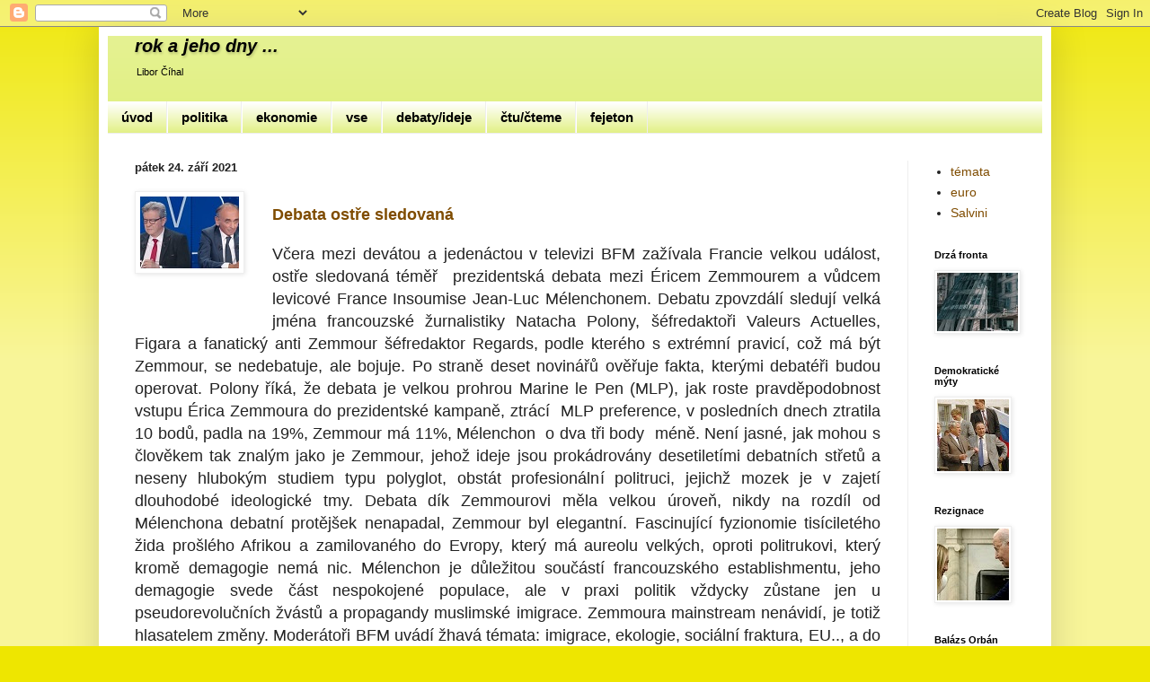

--- FILE ---
content_type: text/html; charset=UTF-8
request_url: http://www.meras.cz/2021/09/zemmour-melanchon.html
body_size: 28971
content:
<!DOCTYPE html>
<html class='v2' dir='ltr' xmlns='http://www.w3.org/1999/xhtml' xmlns:b='http://www.google.com/2005/gml/b' xmlns:data='http://www.google.com/2005/gml/data' xmlns:expr='http://www.google.com/2005/gml/expr'>
<head>
<link href='https://www.blogger.com/static/v1/widgets/4128112664-css_bundle_v2.css' rel='stylesheet' type='text/css'/>
<script type='text/javascript'>
  cookieChoices = {};
</script>
<meta content='width=1100' name='viewport'/>
<meta content='text/html; charset=UTF-8' http-equiv='Content-Type'/>
<meta content='blogger' name='generator'/>
<link href='http://www.meras.cz/favicon.ico' rel='icon' type='image/x-icon'/>
<link href='http://www.meras.cz/2021/09/zemmour-melanchon.html' rel='canonical'/>
<link rel="alternate" type="application/atom+xml" title="rok a jeho dny ... - Atom" href="http://www.meras.cz/feeds/posts/default" />
<link rel="alternate" type="application/rss+xml" title="rok a jeho dny ... - RSS" href="http://www.meras.cz/feeds/posts/default?alt=rss" />
<link rel="service.post" type="application/atom+xml" title="rok a jeho dny ... - Atom" href="https://www.blogger.com/feeds/1536951391239160038/posts/default" />

<link rel="alternate" type="application/atom+xml" title="rok a jeho dny ... - Atom" href="http://www.meras.cz/feeds/4246949299250900184/comments/default" />
<!--Can't find substitution for tag [blog.ieCssRetrofitLinks]-->
<link href='https://blogger.googleusercontent.com/img/b/R29vZ2xl/AVvXsEj4YrL7k-zkUJuCZGITTd3B6WUOypLtg_QVhW7WJOm15DaeSoGsm4RoV0CSHYnE_Jy4UH1LqYJdvVurf18QyXKNgwuP0WX4ekJsu2saNaaJ3kNot0sJNWlRtFAreWZXnrQUFKTB9TKkl_v6/s0/zemmour+melanchon.jpg' rel='image_src'/>
<meta content='zemmour melanchon natacha polony islám dobro' name='description'/>
<meta content='http://www.meras.cz/2021/09/zemmour-melanchon.html' property='og:url'/>
<meta content='zemmour melanchon' property='og:title'/>
<meta content='zemmour melanchon natacha polony islám dobro' property='og:description'/>
<meta content='https://blogger.googleusercontent.com/img/b/R29vZ2xl/AVvXsEj4YrL7k-zkUJuCZGITTd3B6WUOypLtg_QVhW7WJOm15DaeSoGsm4RoV0CSHYnE_Jy4UH1LqYJdvVurf18QyXKNgwuP0WX4ekJsu2saNaaJ3kNot0sJNWlRtFAreWZXnrQUFKTB9TKkl_v6/w1200-h630-p-k-no-nu/zemmour+melanchon.jpg' property='og:image'/>
<title>rok a jeho dny ...: zemmour melanchon</title>
<style id='page-skin-1' type='text/css'><!--
/*
-----------------------------------------------
Blogger Template Style
Name:     Simple
Designer: Josh Peterson
URL:      www.noaesthetic.com
----------------------------------------------- */
/* Variable definitions
====================
<Variable name="keycolor" description="Main Color" type="color" default="#66bbdd"/>
<Group description="Page Text" selector="body">
<Variable name="body.font" description="Font" type="font"
default="normal normal 12px Arial, Tahoma, Helvetica, FreeSans, sans-serif"/>
<Variable name="body.text.color" description="Text Color" type="color" default="#222222"/>
</Group>
<Group description="Backgrounds" selector=".body-fauxcolumns-outer">
<Variable name="body.background.color" description="Outer Background" type="color" default="#66bbdd"/>
<Variable name="content.background.color" description="Main Background" type="color" default="#ffffff"/>
<Variable name="header.background.color" description="Header Background" type="color" default="transparent"/>
</Group>
<Group description="Links" selector=".main-outer">
<Variable name="link.color" description="Link Color" type="color" default="#2288bb"/>
<Variable name="link.visited.color" description="Visited Color" type="color" default="#888888"/>
<Variable name="link.hover.color" description="Hover Color" type="color" default="#33aaff"/>
</Group>
<Group description="Blog Title" selector=".header h1">
<Variable name="header.font" description="Font" type="font"
default="normal normal 60px Arial, Tahoma, Helvetica, FreeSans, sans-serif"/>
<Variable name="header.text.color" description="Title Color" type="color" default="#3399bb" />
</Group>
<Group description="Blog Description" selector=".header .description">
<Variable name="description.text.color" description="Description Color" type="color"
default="#777777" />
</Group>
<Group description="Tabs Text" selector=".tabs-inner .widget li a">
<Variable name="tabs.font" description="Font" type="font"
default="normal normal 14px Arial, Tahoma, Helvetica, FreeSans, sans-serif"/>
<Variable name="tabs.text.color" description="Text Color" type="color" default="#999999"/>
<Variable name="tabs.selected.text.color" description="Selected Color" type="color" default="#000000"/>
</Group>
<Group description="Tabs Background" selector=".tabs-outer .PageList">
<Variable name="tabs.background.color" description="Background Color" type="color" default="#f5f5f5"/>
<Variable name="tabs.selected.background.color" description="Selected Color" type="color" default="#eeeeee"/>
</Group>
<Group description="Post Title" selector="h3.post-title, .comments h4">
<Variable name="post.title.font" description="Font" type="font"
default="normal normal 22px Arial, Tahoma, Helvetica, FreeSans, sans-serif"/>
</Group>
<Group description="Date Header" selector=".date-header">
<Variable name="date.header.color" description="Text Color" type="color"
default="#222222"/>
<Variable name="date.header.background.color" description="Background Color" type="color"
default="transparent"/>
<Variable name="date.header.font" description="Text Font" type="font"
default="normal bold 11px Arial, Tahoma, Helvetica, FreeSans, sans-serif"/>
<Variable name="date.header.padding" description="Date Header Padding" type="string" default="inherit"/>
<Variable name="date.header.letterspacing" description="Date Header Letter Spacing" type="string" default="inherit"/>
<Variable name="date.header.margin" description="Date Header Margin" type="string" default="inherit"/>
</Group>
<Group description="Post Footer" selector=".post-footer">
<Variable name="post.footer.text.color" description="Text Color" type="color" default="#666666"/>
<Variable name="post.footer.background.color" description="Background Color" type="color"
default="#f9f9f9"/>
<Variable name="post.footer.border.color" description="Shadow Color" type="color" default="#eeeeee"/>
</Group>
<Group description="Gadgets" selector="h2">
<Variable name="widget.title.font" description="Title Font" type="font"
default="normal bold 11px Arial, Tahoma, Helvetica, FreeSans, sans-serif"/>
<Variable name="widget.title.text.color" description="Title Color" type="color" default="#000000"/>
<Variable name="widget.alternate.text.color" description="Alternate Color" type="color" default="#999999"/>
</Group>
<Group description="Images" selector=".main-inner">
<Variable name="image.background.color" description="Background Color" type="color" default="#ffffff"/>
<Variable name="image.border.color" description="Border Color" type="color" default="#eeeeee"/>
<Variable name="image.text.color" description="Caption Text Color" type="color" default="#222222"/>
</Group>
<Group description="Accents" selector=".content-inner">
<Variable name="body.rule.color" description="Separator Line Color" type="color" default="#eeeeee"/>
<Variable name="tabs.border.color" description="Tabs Border Color" type="color" default="#eeeeee"/>
</Group>
<Variable name="body.background" description="Body Background" type="background"
color="#eee600" default="$(color) none repeat scroll top left"/>
<Variable name="body.background.override" description="Body Background Override" type="string" default=""/>
<Variable name="body.background.gradient.cap" description="Body Gradient Cap" type="url"
default="url(//www.blogblog.com/1kt/simple/gradients_light.png)"/>
<Variable name="body.background.gradient.tile" description="Body Gradient Tile" type="url"
default="url(//www.blogblog.com/1kt/simple/body_gradient_tile_light.png)"/>
<Variable name="content.background.color.selector" description="Content Background Color Selector" type="string" default=".content-inner"/>
<Variable name="content.padding" description="Content Padding" type="length" default="10px"/>
<Variable name="content.padding.horizontal" description="Content Horizontal Padding" type="length" default="10px"/>
<Variable name="content.shadow.spread" description="Content Shadow Spread" type="length" default="40px"/>
<Variable name="content.shadow.spread.webkit" description="Content Shadow Spread (WebKit)" type="length" default="5px"/>
<Variable name="content.shadow.spread.ie" description="Content Shadow Spread (IE)" type="length" default="10px"/>
<Variable name="main.border.width" description="Main Border Width" type="length" default="0"/>
<Variable name="header.background.gradient" description="Header Gradient" type="url" default="none"/>
<Variable name="header.shadow.offset.left" description="Header Shadow Offset Left" type="length" default="-1px"/>
<Variable name="header.shadow.offset.top" description="Header Shadow Offset Top" type="length" default="-1px"/>
<Variable name="header.shadow.spread" description="Header Shadow Spread" type="length" default="1px"/>
<Variable name="header.padding" description="Header Padding" type="length" default="30px"/>
<Variable name="header.border.size" description="Header Border Size" type="length" default="1px"/>
<Variable name="header.bottom.border.size" description="Header Bottom Border Size" type="length" default="0"/>
<Variable name="header.border.horizontalsize" description="Header Horizontal Border Size" type="length" default="0"/>
<Variable name="description.text.size" description="Description Text Size" type="string" default="140%"/>
<Variable name="tabs.margin.top" description="Tabs Margin Top" type="length" default="0" />
<Variable name="tabs.margin.side" description="Tabs Side Margin" type="length" default="30px" />
<Variable name="tabs.background.gradient" description="Tabs Background Gradient" type="url"
default="url(//www.blogblog.com/1kt/simple/gradients_light.png)"/>
<Variable name="tabs.border.width" description="Tabs Border Width" type="length" default="1px"/>
<Variable name="tabs.bevel.border.width" description="Tabs Bevel Border Width" type="length" default="1px"/>
<Variable name="post.margin.bottom" description="Post Bottom Margin" type="length" default="25px"/>
<Variable name="image.border.small.size" description="Image Border Small Size" type="length" default="2px"/>
<Variable name="image.border.large.size" description="Image Border Large Size" type="length" default="5px"/>
<Variable name="page.width.selector" description="Page Width Selector" type="string" default=".region-inner"/>
<Variable name="page.width" description="Page Width" type="string" default="auto"/>
<Variable name="main.section.margin" description="Main Section Margin" type="length" default="15px"/>
<Variable name="main.padding" description="Main Padding" type="length" default="15px"/>
<Variable name="main.padding.top" description="Main Padding Top" type="length" default="30px"/>
<Variable name="main.padding.bottom" description="Main Padding Bottom" type="length" default="30px"/>
<Variable name="paging.background"
color="#ffffff"
description="Background of blog paging area" type="background"
default="transparent none no-repeat scroll top center"/>
<Variable name="footer.bevel" description="Bevel border length of footer" type="length" default="0"/>
<Variable name="mobile.background.overlay" description="Mobile Background Overlay" type="string"
default="transparent none repeat scroll top left"/>
<Variable name="mobile.background.size" description="Mobile Background Size" type="string" default="auto"/>
<Variable name="mobile.button.color" description="Mobile Button Color" type="color" default="#ffffff" />
<Variable name="startSide" description="Side where text starts in blog language" type="automatic" default="left"/>
<Variable name="endSide" description="Side where text ends in blog language" type="automatic" default="right"/>
*/
/* Content
----------------------------------------------- */
body {
font: normal normal 14px Arial, Tahoma, Helvetica, FreeSans, sans-serif;
color: #222222;
background: #eee600 none repeat scroll top left;
padding: 0 40px 40px 40px;
}
html body .region-inner {
min-width: 0;
max-width: 100%;
width: auto;
}
h2 {
font-size: 22px;
}
a:link {
text-decoration:none;
color: #7f4c00;
}
a:visited {
text-decoration:none;
color: #7f4c00;
}
a:hover {
text-decoration:underline;
color: #ff9900;
}
.body-fauxcolumn-outer .fauxcolumn-inner {
background: transparent url(//www.blogblog.com/1kt/simple/body_gradient_tile_light.png) repeat scroll top left;
_background-image: none;
}
.body-fauxcolumn-outer .cap-top {
position: absolute;
z-index: 1;
height: 400px;
width: 100%;
background: #eee600 none repeat scroll top left;
}
.body-fauxcolumn-outer .cap-top .cap-left {
width: 100%;
background: transparent url(//www.blogblog.com/1kt/simple/gradients_light.png) repeat-x scroll top left;
_background-image: none;
}
.content-outer {
-moz-box-shadow: 0 0 40px rgba(0, 0, 0, .15);
-webkit-box-shadow: 0 0 5px rgba(0, 0, 0, .15);
-goog-ms-box-shadow: 0 0 10px #333333;
box-shadow: 0 0 40px rgba(0, 0, 0, .15);
margin-bottom: 1px;
}
.content-inner {
padding: 10px 10px;
}
.content-inner {
background-color: #ffffff;
}
/* Header
----------------------------------------------- */
.header-outer {
background: #deee77 url(//www.blogblog.com/1kt/simple/gradients_light.png) repeat-x scroll 0 -400px;
_background-image: none;
}
.Header h1 {
font: italic bold 20px Arial, Tahoma, Helvetica, FreeSans, sans-serif;
color: #000000;
text-shadow: 1px 2px 3px rgba(0, 0, 0, .2);
}
.Header h1 a {
color: #000000;
}
.Header .description {
font-size: 80%;
color: #000000;
}
.header-inner .Header .titlewrapper {
padding: 0 30px;
}
.header-inner .Header .descriptionwrapper {
padding: 0 30px;
}
/* Tabs
----------------------------------------------- */
.tabs-inner .section:first-child {
border-top: 0 solid #eeeeee;
}
.tabs-inner .section:first-child ul {
margin-top: -0;
border-top: 0 solid #eeeeee;
border-left: 0 solid #eeeeee;
border-right: 0 solid #eeeeee;
}
.tabs-inner .widget ul {
background: #deee77 url(//www.blogblog.com/1kt/simple/gradients_light.png) repeat-x scroll 0 -800px;
_background-image: none;
border-bottom: 1px solid #eeeeee;
margin-top: 0;
margin-left: -30px;
margin-right: -30px;
}
.tabs-inner .widget li a {
display: inline-block;
padding: .6em 1em;
font: normal bold 15px Arial, Tahoma, Helvetica, FreeSans, sans-serif;
color: #000000;
border-left: 1px solid #ffffff;
border-right: 1px solid #eeeeee;
}
.tabs-inner .widget li:first-child a {
border-left: none;
}
.tabs-inner .widget li.selected a, .tabs-inner .widget li a:hover {
color: #ff9900;
background-color: #eeeeee;
text-decoration: none;
}
/* Columns
----------------------------------------------- */
.main-outer {
border-top: 0 solid #eeeeee;
}
.fauxcolumn-left-outer .fauxcolumn-inner {
border-right: 1px solid #eeeeee;
}
.fauxcolumn-right-outer .fauxcolumn-inner {
border-left: 1px solid #eeeeee;
}
/* Headings
----------------------------------------------- */
div.widget > h2,
div.widget h2.title {
margin: 0 0 1em 0;
font: normal bold 11px Arial, Tahoma, Helvetica, FreeSans, sans-serif;
color: #000000;
}
/* Widgets
----------------------------------------------- */
.widget .zippy {
color: #999999;
text-shadow: 2px 2px 1px rgba(0, 0, 0, .1);
}
.widget .popular-posts ul {
list-style: none;
}
/* Posts
----------------------------------------------- */
h2.date-header {
font: normal bold 13px Arial, Tahoma, Helvetica, FreeSans, sans-serif;
}
.date-header span {
background-color: transparent;
color: #222222;
padding: inherit;
letter-spacing: inherit;
margin: inherit;
}
.main-inner {
padding-top: 30px;
padding-bottom: 30px;
}
.main-inner .column-center-inner {
padding: 0 15px;
}
.main-inner .column-center-inner .section {
margin: 0 15px;
}
.post {
margin: 0 0 25px 0;
}
h3.post-title, .comments h4 {
font: normal normal 0px Arial, Tahoma, Helvetica, FreeSans, sans-serif;
margin: .75em 0 0;
}
.post-body {
font-size: 110%;
line-height: 1.4;
position: relative;
}
.post-body img, .post-body .tr-caption-container, .Profile img, .Image img,
.BlogList .item-thumbnail img {
padding: 2px;
background: #ffffff;
border: 1px solid #eeeeee;
-moz-box-shadow: 1px 1px 5px rgba(0, 0, 0, .1);
-webkit-box-shadow: 1px 1px 5px rgba(0, 0, 0, .1);
box-shadow: 1px 1px 5px rgba(0, 0, 0, .1);
}
.post-body img, .post-body .tr-caption-container {
padding: 5px;
}
.post-body .tr-caption-container {
color: #222222;
}
.post-body .tr-caption-container img {
padding: 0;
background: transparent;
border: none;
-moz-box-shadow: 0 0 0 rgba(0, 0, 0, .1);
-webkit-box-shadow: 0 0 0 rgba(0, 0, 0, .1);
box-shadow: 0 0 0 rgba(0, 0, 0, .1);
}
.post-header {
margin: 0 0 1.5em;
line-height: 1.6;
font-size: 90%;
}
.post-footer {
margin: 20px -2px 0;
padding: 5px 10px;
color: #666666;
background-color: #f9f9f9;
border-bottom: 1px solid #eeeeee;
line-height: 1.6;
font-size: 90%;
}
#comments .comment-author {
padding-top: 1.5em;
border-top: 1px solid #eeeeee;
background-position: 0 1.5em;
}
#comments .comment-author:first-child {
padding-top: 0;
border-top: none;
}
.avatar-image-container {
margin: .2em 0 0;
}
#comments .avatar-image-container img {
border: 1px solid #eeeeee;
}
/* Comments
----------------------------------------------- */
.comments .comments-content .icon.blog-author {
background-repeat: no-repeat;
background-image: url([data-uri]);
}
.comments .comments-content .loadmore a {
border-top: 1px solid #999999;
border-bottom: 1px solid #999999;
}
.comments .comment-thread.inline-thread {
background-color: #f9f9f9;
}
.comments .continue {
border-top: 2px solid #999999;
}
/* Accents
---------------------------------------------- */
.section-columns td.columns-cell {
border-left: 1px solid #eeeeee;
}
.blog-pager {
background: transparent none no-repeat scroll top center;
}
.blog-pager-older-link, .home-link,
.blog-pager-newer-link {
background-color: #ffffff;
padding: 5px;
}
.footer-outer {
border-top: 0 dashed #bbbbbb;
}
/* Mobile
----------------------------------------------- */
body.mobile  {
background-size: auto;
}
.mobile .body-fauxcolumn-outer {
background: transparent none repeat scroll top left;
}
.mobile .body-fauxcolumn-outer .cap-top {
background-size: 100% auto;
}
.mobile .content-outer {
-webkit-box-shadow: 0 0 3px rgba(0, 0, 0, .15);
box-shadow: 0 0 3px rgba(0, 0, 0, .15);
}
body.mobile .AdSense {
margin: 0 -40px;
}
.mobile .tabs-inner .widget ul {
margin-left: 0;
margin-right: 0;
}
.mobile .post {
margin: 0;
}
.mobile .main-inner .column-center-inner .section {
margin: 0;
}
.mobile .date-header span {
padding: 0.1em 10px;
margin: 0 -10px;
}
.mobile h3.post-title {
margin: 0;
}
.mobile .blog-pager {
background: transparent none no-repeat scroll top center;
}
.mobile .footer-outer {
border-top: none;
}
.mobile .main-inner, .mobile .footer-inner {
background-color: #ffffff;
}
.mobile-index-contents {
color: #222222;
}
.mobile-link-button {
background-color: #7f4c00;
}
.mobile-link-button a:link, .mobile-link-button a:visited {
color: #ffffff;
}
.mobile .tabs-inner .section:first-child {
border-top: none;
}
.mobile .tabs-inner .PageList .widget-content {
background-color: #eeeeee;
color: #ff9900;
border-top: 1px solid #eeeeee;
border-bottom: 1px solid #eeeeee;
}
.mobile .tabs-inner .PageList .widget-content .pagelist-arrow {
border-left: 1px solid #eeeeee;
}

--></style>
<style id='template-skin-1' type='text/css'><!--
body {
min-width: 1060px;
}
.content-outer, .content-fauxcolumn-outer, .region-inner {
min-width: 1060px;
max-width: 1060px;
_width: 1060px;
}
.main-inner .columns {
padding-left: 0px;
padding-right: 150px;
}
.main-inner .fauxcolumn-center-outer {
left: 0px;
right: 150px;
/* IE6 does not respect left and right together */
_width: expression(this.parentNode.offsetWidth -
parseInt("0px") -
parseInt("150px") + 'px');
}
.main-inner .fauxcolumn-left-outer {
width: 0px;
}
.main-inner .fauxcolumn-right-outer {
width: 150px;
}
.main-inner .column-left-outer {
width: 0px;
right: 100%;
margin-left: -0px;
}
.main-inner .column-right-outer {
width: 150px;
margin-right: -150px;
}
#layout {
min-width: 0;
}
#layout .content-outer {
min-width: 0;
width: 800px;
}
#layout .region-inner {
min-width: 0;
width: auto;
}
--></style>
<style>
  .post-labels {
   display : none;
    }
   </style>
<link href='https://www.blogger.com/dyn-css/authorization.css?targetBlogID=1536951391239160038&amp;zx=7c3f683d-6965-4d3f-9ae3-391417d0594f' media='none' onload='if(media!=&#39;all&#39;)media=&#39;all&#39;' rel='stylesheet'/><noscript><link href='https://www.blogger.com/dyn-css/authorization.css?targetBlogID=1536951391239160038&amp;zx=7c3f683d-6965-4d3f-9ae3-391417d0594f' rel='stylesheet'/></noscript>
<meta name='google-adsense-platform-account' content='ca-host-pub-1556223355139109'/>
<meta name='google-adsense-platform-domain' content='blogspot.com'/>

<script type="text/javascript" language="javascript">
  // Supply ads personalization default for EEA readers
  // See https://www.blogger.com/go/adspersonalization
  adsbygoogle = window.adsbygoogle || [];
  if (typeof adsbygoogle.requestNonPersonalizedAds === 'undefined') {
    adsbygoogle.requestNonPersonalizedAds = 1;
  }
</script>


</head>
<body class='loading'>
<div class='navbar section' id='navbar' name='Navigační lišta'><div class='widget Navbar' data-version='1' id='Navbar1'><script type="text/javascript">
    function setAttributeOnload(object, attribute, val) {
      if(window.addEventListener) {
        window.addEventListener('load',
          function(){ object[attribute] = val; }, false);
      } else {
        window.attachEvent('onload', function(){ object[attribute] = val; });
      }
    }
  </script>
<div id="navbar-iframe-container"></div>
<script type="text/javascript" src="https://apis.google.com/js/platform.js"></script>
<script type="text/javascript">
      gapi.load("gapi.iframes:gapi.iframes.style.bubble", function() {
        if (gapi.iframes && gapi.iframes.getContext) {
          gapi.iframes.getContext().openChild({
              url: 'https://www.blogger.com/navbar/1536951391239160038?po\x3d4246949299250900184\x26origin\x3dhttp://www.meras.cz',
              where: document.getElementById("navbar-iframe-container"),
              id: "navbar-iframe"
          });
        }
      });
    </script><script type="text/javascript">
(function() {
var script = document.createElement('script');
script.type = 'text/javascript';
script.src = '//pagead2.googlesyndication.com/pagead/js/google_top_exp.js';
var head = document.getElementsByTagName('head')[0];
if (head) {
head.appendChild(script);
}})();
</script>
</div></div>
<div class='body-fauxcolumns'>
<div class='fauxcolumn-outer body-fauxcolumn-outer'>
<div class='cap-top'>
<div class='cap-left'></div>
<div class='cap-right'></div>
</div>
<div class='fauxborder-left'>
<div class='fauxborder-right'></div>
<div class='fauxcolumn-inner'>
</div>
</div>
<div class='cap-bottom'>
<div class='cap-left'></div>
<div class='cap-right'></div>
</div>
</div>
</div>
<div class='content'>
<div class='content-fauxcolumns'>
<div class='fauxcolumn-outer content-fauxcolumn-outer'>
<div class='cap-top'>
<div class='cap-left'></div>
<div class='cap-right'></div>
</div>
<div class='fauxborder-left'>
<div class='fauxborder-right'></div>
<div class='fauxcolumn-inner'>
</div>
</div>
<div class='cap-bottom'>
<div class='cap-left'></div>
<div class='cap-right'></div>
</div>
</div>
</div>
<div class='content-outer'>
<div class='content-cap-top cap-top'>
<div class='cap-left'></div>
<div class='cap-right'></div>
</div>
<div class='fauxborder-left content-fauxborder-left'>
<div class='fauxborder-right content-fauxborder-right'></div>
<div class='content-inner'>
<header>
<div class='header-outer'>
<div class='header-cap-top cap-top'>
<div class='cap-left'></div>
<div class='cap-right'></div>
</div>
<div class='fauxborder-left header-fauxborder-left'>
<div class='fauxborder-right header-fauxborder-right'></div>
<div class='region-inner header-inner'>
<div class='header section' id='header' name='Záhlaví'><div class='widget Header' data-version='1' id='Header1'>
<div id='header-inner'>
<div class='titlewrapper'>
<h1 class='title'>
<a href='http://www.meras.cz/'>
rok a jeho dny ...
</a>
</h1>
</div>
<div class='descriptionwrapper'>
<p class='description'><span>Libor Číhal</span></p>
</div>
</div>
</div></div>
</div>
</div>
<div class='header-cap-bottom cap-bottom'>
<div class='cap-left'></div>
<div class='cap-right'></div>
</div>
</div>
</header>
<div class='tabs-outer'>
<div class='tabs-cap-top cap-top'>
<div class='cap-left'></div>
<div class='cap-right'></div>
</div>
<div class='fauxborder-left tabs-fauxborder-left'>
<div class='fauxborder-right tabs-fauxborder-right'></div>
<div class='region-inner tabs-inner'>
<div class='tabs section' id='crosscol' name='Napříč-všemi-sloupci'><div class='widget PageList' data-version='1' id='PageList1'>
<h2>Stránky</h2>
<div class='widget-content'>
<ul>
<li>
<a href='http://www.meras.cz/p/uvod.html'>úvod</a>
</li>
<li>
<a href='http://www.meras.cz/search/label/info'>politika</a>
</li>
<li>
<a href='http://www.meras.cz/search/label/ekon'>ekonomie</a>
</li>
<li>
<a href='http://www.meras.cz/'>vse</a>
</li>
<li>
<a href='http://www.meras.cz/search/label/os'>debaty/ideje</a>
</li>
<li>
<a href='http://www.meras.cz/p/ctucteme.html'>čtu/čteme</a>
</li>
<li>
<a href='http://www.meras.cz/search/label/fejet'>fejeton</a>
</li>
</ul>
<div class='clear'></div>
</div>
</div></div>
<div class='tabs no-items section' id='crosscol-overflow' name='Cross-Column 2'></div>
</div>
</div>
<div class='tabs-cap-bottom cap-bottom'>
<div class='cap-left'></div>
<div class='cap-right'></div>
</div>
</div>
<div class='main-outer'>
<div class='main-cap-top cap-top'>
<div class='cap-left'></div>
<div class='cap-right'></div>
</div>
<div class='fauxborder-left main-fauxborder-left'>
<div class='fauxborder-right main-fauxborder-right'></div>
<div class='region-inner main-inner'>
<div class='columns fauxcolumns'>
<div class='fauxcolumn-outer fauxcolumn-center-outer'>
<div class='cap-top'>
<div class='cap-left'></div>
<div class='cap-right'></div>
</div>
<div class='fauxborder-left'>
<div class='fauxborder-right'></div>
<div class='fauxcolumn-inner'>
</div>
</div>
<div class='cap-bottom'>
<div class='cap-left'></div>
<div class='cap-right'></div>
</div>
</div>
<div class='fauxcolumn-outer fauxcolumn-left-outer'>
<div class='cap-top'>
<div class='cap-left'></div>
<div class='cap-right'></div>
</div>
<div class='fauxborder-left'>
<div class='fauxborder-right'></div>
<div class='fauxcolumn-inner'>
</div>
</div>
<div class='cap-bottom'>
<div class='cap-left'></div>
<div class='cap-right'></div>
</div>
</div>
<div class='fauxcolumn-outer fauxcolumn-right-outer'>
<div class='cap-top'>
<div class='cap-left'></div>
<div class='cap-right'></div>
</div>
<div class='fauxborder-left'>
<div class='fauxborder-right'></div>
<div class='fauxcolumn-inner'>
</div>
</div>
<div class='cap-bottom'>
<div class='cap-left'></div>
<div class='cap-right'></div>
</div>
</div>
<!-- corrects IE6 width calculation -->
<div class='columns-inner'>
<div class='column-center-outer'>
<div class='column-center-inner'>
<div class='main section' id='main' name='Hlavní'><div class='widget Blog' data-version='1' id='Blog1'>
<div class='blog-posts hfeed'>

          <div class="date-outer">
        
<h2 class='date-header'><span>pátek 24. září 2021</span></h2>

          <div class="date-posts">
        
<div class='post-outer'>
<div class='post hentry' itemprop='blogPost' itemscope='itemscope' itemtype='http://schema.org/BlogPosting'>
<meta content='https://blogger.googleusercontent.com/img/b/R29vZ2xl/AVvXsEj4YrL7k-zkUJuCZGITTd3B6WUOypLtg_QVhW7WJOm15DaeSoGsm4RoV0CSHYnE_Jy4UH1LqYJdvVurf18QyXKNgwuP0WX4ekJsu2saNaaJ3kNot0sJNWlRtFAreWZXnrQUFKTB9TKkl_v6/s0/zemmour+melanchon.jpg' itemprop='image_url'/>
<meta content='1536951391239160038' itemprop='blogId'/>
<meta content='4246949299250900184' itemprop='postId'/>
<a name='4246949299250900184'></a>
<h3 class='post-title entry-title' itemprop='name'>
zemmour melanchon
</h3>
<div class='post-header'>
<div class='post-header-line-1'></div>
</div>
<div class='post-body entry-content' id='post-body-4246949299250900184' itemprop='articleBody'>
<h1 style="text-align: left;"><div class="separator" style="clear: both; text-align: center;"><a href="https://blogger.googleusercontent.com/img/b/R29vZ2xl/AVvXsEj4YrL7k-zkUJuCZGITTd3B6WUOypLtg_QVhW7WJOm15DaeSoGsm4RoV0CSHYnE_Jy4UH1LqYJdvVurf18QyXKNgwuP0WX4ekJsu2saNaaJ3kNot0sJNWlRtFAreWZXnrQUFKTB9TKkl_v6/s110/zemmour+melanchon.jpg" style="clear: left; float: left; margin-bottom: 1em; margin-right: 1em;"><img border="0" data-original-height="80" data-original-width="110" height="80" src="https://blogger.googleusercontent.com/img/b/R29vZ2xl/AVvXsEj4YrL7k-zkUJuCZGITTd3B6WUOypLtg_QVhW7WJOm15DaeSoGsm4RoV0CSHYnE_Jy4UH1LqYJdvVurf18QyXKNgwuP0WX4ekJsu2saNaaJ3kNot0sJNWlRtFAreWZXnrQUFKTB9TKkl_v6/s0/zemmour+melanchon.jpg" width="110" /></a></div><a href="http://www.meras.cz/2021/09/zemmour-melanchon.html" target="_blank"><span style="font-size: large;"><span style="font-family: arial;"><b>Debata ostře sledovaná</b></span></span></a></h1><h1><span style="font-size: large;"><span style="font-family: arial;"></span></span></h1><p style="text-align: justify;"><span style="font-size: large;"><span style="font-family: arial;">Včera mezi devátou a jedenáctou v televizi BFM zažívala Francie velkou událost, ostře sledovaná téměř&nbsp; prezidentská debata mezi Éricem Zemmourem a vůdcem levicové France Insoumise Jean-Luc Mélenchonem. Debatu zpovzdálí sledují velká jména francouzské žurnalistiky Natacha Polony, šéfredaktoři Valeurs Actuelles, Figara a fanatický anti Zemmour šéfredaktor Regards, podle kterého s extrémní pravicí, což má být Zemmour, se nedebatuje, ale bojuje. Po straně deset novinářů ověřuje fakta, kterými debatéři budou operovat. Polony říká, že debata je velkou prohrou Marine le Pen (MLP), jak roste pravděpodobnost vstupu Érica Zemmoura do prezidentské kampaně, ztrácí&nbsp; MLP preference, v posledních dnech ztratila 10 bodů, padla na 19%, Zemmour má 11%, Mélenchon&nbsp; o dva tři body&nbsp; méně. Není jasné, jak mohou s člověkem tak znalým jako je Zemmour, jehož ideje jsou prokádrovány desetiletími debatních střetů a neseny hlubokým studiem typu polyglot, obstát profesionální politruci, jejichž mozek je v zajetí dlouhodobé ideologické tmy. Debata dík Zemmourovi měla velkou úroveň, nikdy na rozdíl od Mélenchona debatní protějšek nenapadal, Zemmour byl elegantní. Fascinující fyzionomie tisíciletého žida prošlého Afrikou a zamilovaného do Evropy, který má aureolu velkých, oproti politrukovi, který kromě demagogie nemá nic. Mélenchon je důležitou součástí francouzského establishmentu, jeho demagogie svede část nespokojené populace, ale v praxi politik vždycky zůstane jen u pseudorevolučních žvástů a propagandy muslimské imigrace. Zemmoura mainstream nenávidí, je totiž hlasatelem změny. Moderátoři BFM uvádí žhavá témata: imigrace, ekologie, sociální fraktura, EU.., a do debaty moc nevstupují. Po debatě na otázku jaký z ní mají pocit, odpovídá moderátor debaty, jinak viditelně lepší a inteligentnější než jeho kolegyně: &#8222;Šlo o velkou debatu, zřídkakdy se v televizi vidí něco takového, oba byli úžasně připraveni, Zemmour koncentrovaně studoval poznámky i bezprostředně před vysíláním..&#8220;.&nbsp;</span></span></p><a name="more"></a><div style="text-align: justify;"><span style="font-size: large;">&nbsp;&nbsp;&nbsp;&nbsp;&nbsp;&nbsp; &nbsp; &nbsp; <span style="font-family: arial;">Na otázku proč přistoupili na návrh televize účastnit se debaty, Zemmour odpovídá, že demokracie je konfrontace idejí a příští prezidentské klání je závažnější než kdykoliv jindy, jde o civilizaci. Mélenchon se chce postavit proti nebezpečné kontaminaci typu Zemmour. To je postoj celé nabubřelé a mocné levice a pseudopravice ovládající EU, kdo má jiný názor je virus, který patří&nbsp; do blázince nebo do lágru. Zemmour odmítne Mélenchonovu tezi, že Francie neuspěla v integraci imigrantů, Francie je ve velkém nebezpečí, protože podobní jako Mélenchon (byl Jospinovým ministrem) nechali přijít za čtyřicet let miliony neintegrovatelných a nemající vůli se integrovat. Zemmourův asimiliční příklad: &#8222;Váš dědeček si pofrancouzštil jméno (přišel z Maroka), to byla integrace..&#8220;, vyvolá v Mélenchonovi záchvat vzteku, totiž on a celá levice tvrdí, že asimilace není dobrá, preferují multikulti. Mélenchon a podobní dali právo imigrantům rozhodovat o imigraci do Francie. Jen 14% imigrantů přišlo za prací, ostatní se natáhli za nimi. Za Macrona přišly do země 2 miliony legálních imigrantů a nepočítaní ilegálové. Mélenchon oponuje, nezajímají ho cifry, podle něho cifry plodí strach, klidně mohlo přijít 10 milionů imigrantů, mnozí z nich jsou studenti, imigraci považuje Mélenchon za pozitivní. Mélenchon odmítá asimiliaci, preferuje kreolizaci. Tvrdí, že v islámu je podobné dobro jako v křesťanství, muslimové respektují francouzské zákony. Kreolizace znamená novou kulturu, která vychází z lidských práv. Zemmour připomíná, že cifry platí, ať chce nebo nechce. Zemmour uvádí, že není křesťanem, ale Francie je postavena na křesťanství, Francii stmelil katolicismus a král, kreolizace je slaboduchá chiméra pseudopoetické globalizace, ve Francii islám konkuruje francouzským zákonům. Mélenchon mluví o lidských právech, ale islám znamená&nbsp; podřízení a fundamentální nerovnost ve vztahu muž-žena, věřící-nevěřící. </span></span><br /><span style="font-size: large;"><span style="font-family: arial;">&nbsp;&nbsp;&nbsp;&nbsp;&nbsp;&nbsp;&nbsp; Dalším tématem je bezpečnost v civilním životě. Zemmour odmítne Mélenchonovy teze, že chudoba plodí násilné činy a důvodem je též policejní brutalita. Podle Zemmoura&nbsp; je to urážka chudých a policie, která je etnickými Francouzy milována, nenávidí ji imigrační periferie. Zemmour mistrně pracuje se statistikami, ve vězeních nejsou chudí, ale imigranti. Jak pojmenovat zemi, kde se řežou hlavy učitelům a podřezávají policisté? Zemmour požaduje bezpodmínečný odsun všech kriminálníků z imigrace. <br />&nbsp;&nbsp;&nbsp;&nbsp;&nbsp;&nbsp;&nbsp; </span></span><span style="font-size: large;"><span style="font-family: arial;">Oba se shodnou, že Francie nemá v NATO co pohledávat. NATO je mašina na zotročování zemí a zabíjení lidí. Zemmour dodává, že Francie se musí přiblížit Rusku a okamžitě zrušit sankce. V ekonomických otázkách se Mélenchon nevzdálil od tradičních klišé, které levice stále opakuje, ale naštěstí když vládne neaplikuje &#8211; zvednout minimální mzdu, sdílet práci a redukovat délku&nbsp; pracovní&nbsp; doby, Francie je podle Mélenchona bohatou zemí, je nutné správně rozdělit bohatství. Zemmour má adekvátnější diagnózu &#8211; Francie už dávno není bohatou zemí, tyje z minulosti, před pár desetiletími měla vyrovnanou obchodní bilanci, v kupní síle čtvrtá na světě, od aplikací Mitterandových receptů, na nichž se Mélenchon též podílel, rostl rok za rokem deficit a země se pomalu rozprodávala. Opustila se národní solidarita a nahradila se univerzální solidaritou, ročně to&nbsp; stojí Francii desítky miliard. Zemmour požaduje redukování sociálních výdajů věnovaných imigrantům. Solidarita pouze k Francouzům. Zemmour je pro zachování a posílení atomové energetiky, Mélenchon pro pomalé vycouvání a nahrazení atomu obnovitelnými zdroji. </span></span><br /><span style="font-size: large;"><span style="font-family: arial;">&nbsp;&nbsp;&nbsp;&nbsp;&nbsp;&nbsp;&nbsp; </span></span><br /></div><div><p></p></div>
<div style='clear: both;'></div>
</div>
<div class='post-footer'>
<div class='post-footer-line post-footer-line-1'><span class='post-author vcard'>
Vystavil
<span class='fn' itemprop='author' itemscope='itemscope' itemtype='http://schema.org/Person'>
<span itemprop='name'>LC</span>
</span>
</span>
<span class='post-timestamp'>
v
<meta content='http://www.meras.cz/2021/09/zemmour-melanchon.html' itemprop='url'/>
<a class='timestamp-link' href='http://www.meras.cz/2021/09/zemmour-melanchon.html' rel='bookmark' title='permanent link'><abbr class='published' itemprop='datePublished' title='2021-09-24T11:10:00+02:00'>11:10</abbr></a>
</span>
<span class='post-comment-link'>
</span>
<span class='post-icons'>
</span>
<div class='post-share-buttons goog-inline-block'>
</div>
</div>
<div class='post-footer-line post-footer-line-2'><span class='post-labels'>
Štítky:
<a href='http://www.meras.cz/search/label/fr' rel='tag'>fr</a>,
<a href='http://www.meras.cz/search/label/info' rel='tag'>info</a>
</span>
</div>
<div class='post-footer-line post-footer-line-3'><span class='post-location'>
</span>
</div>
</div>
</div>
<div class='comments' id='comments'>
<a name='comments'></a>
<h4>Žádné komentáře:</h4>
<div id='Blog1_comments-block-wrapper'>
<dl class='avatar-comment-indent' id='comments-block'>
</dl>
</div>
<p class='comment-footer'>
<a href='https://www.blogger.com/comment/fullpage/post/1536951391239160038/4246949299250900184' onclick='javascript:window.open(this.href, "bloggerPopup", "toolbar=0,location=0,statusbar=1,menubar=0,scrollbars=yes,width=640,height=500"); return false;'>Okomentovat</a>
</p>
</div>
</div>

        </div></div>
      
</div>
<div class='blog-pager' id='blog-pager'>
<span id='blog-pager-newer-link'>
<a class='blog-pager-newer-link' href='http://www.meras.cz/2021/09/mali-rusko-wagner.html' id='Blog1_blog-pager-newer-link' title='Novější příspěvek'>Novější příspěvek</a>
</span>
<span id='blog-pager-older-link'>
<a class='blog-pager-older-link' href='http://www.meras.cz/2021/09/afera-prezident.html' id='Blog1_blog-pager-older-link' title='Starší příspěvek'>Starší příspěvek</a>
</span>
<a class='home-link' href='http://www.meras.cz/'>Domovská stránka</a>
</div>
<div class='clear'></div>
<div class='post-feeds'>
<div class='feed-links'>
Přihlásit se k odběru:
<a class='feed-link' href='http://www.meras.cz/feeds/4246949299250900184/comments/default' target='_blank' type='application/atom+xml'>Komentáře k příspěvku (Atom)</a>
</div>
</div>
</div></div>
</div>
</div>
<div class='column-left-outer'>
<div class='column-left-inner'>
<aside>
</aside>
</div>
</div>
<div class='column-right-outer'>
<div class='column-right-inner'>
<aside>
<div class='sidebar section' id='sidebar-right-1'><div class='widget PageList' data-version='1' id='PageList2'>
<div class='widget-content'>
<ul>
<li>
<a href='http://www.meras.cz/p/temata.html'>témata</a>
</li>
<li>
<a href='http://www.meras.cz/search/label/EURO'>euro</a>
</li>
<li>
<a href='http://www.meras.cz/search/label/salvini'>Salvini</a>
</li>
</ul>
<div class='clear'></div>
</div>
</div><div class='widget Image' data-version='1' id='Image78'>
<h2>Drzá fronta</h2>
<div class='widget-content'>
<a href='http://www.meras.cz/2023/10/osklivost.html'>
<img alt='Drzá fronta' height='65' id='Image78_img' src='https://blogger.googleusercontent.com/img/a/AVvXsEgQYmG9RPI7NzH89FSSjFNeZ8BIb8KE0tqny75XYWZ98GMS0Z6z2uWMaINFyf8JWFB7d1Y4buEydOEH5efLFu-1xBhBckwSsLz04Ooxkos5obPh5Q1ffntcVqUiHPwIOCj-udVSx8NOQU-tCF4x9dtxsQ8GQZcCDFZAViJk8N7vPwN9UsWrWEWy7L6HB-T2=s90' width='90'/>
</a>
<br/>
</div>
<div class='clear'></div>
</div><div class='widget Image' data-version='1' id='Image77'>
<h2>Demokratické mýty</h2>
<div class='widget-content'>
<a href='http://www.meras.cz/2023/08/puc-rusko.html'>
<img alt='Demokratické mýty' height='80' id='Image77_img' src='https://blogger.googleusercontent.com/img/a/AVvXsEjTyNL6lm_42I-5exqmtoZ42kRX3zoOwgMvK6TaD380ydRsV2YMpOcjNZKh5LxSosluoKZS7TgakbeLCwxut4mQdzbCjTEbMce3ngy24CxuqWsmty9hujY-sLtO6MsNr2Mo6MGkhIGnNrJqJLd1x6GZvW9vQ9-tAD_y04ojb4nHXHzaeUY5DmhA6_adT8vx=s80' width='80'/>
</a>
<br/>
</div>
<div class='clear'></div>
</div><div class='widget Image' data-version='1' id='Image76'>
<h2>Rezignace</h2>
<div class='widget-content'>
<a href='http://www.meras.cz/2023/07/rezignace.html'>
<img alt='Rezignace' height='80' id='Image76_img' src='https://blogger.googleusercontent.com/img/a/AVvXsEjo3nDXwRAoiSOcihSAOCti2a8LY3iVgLYJR327hNL5F4i9sHCIK4j2AwRGJjpuaA0t6zH98VM3yyr-LdmadC7Hs1Hm76PFATN3cj8CUmSKBfbvxi_F8oC0TAq-JNRayEyuIWEU0QwwXKjad_zKlBut5ktlqqTL2O9fIr3J5FLh6GzwZOy526WmDyT8gFH_=s80' width='80'/>
</a>
<br/>
</div>
<div class='clear'></div>
</div><div class='widget Image' data-version='1' id='Image75'>
<h2>Balázs Orbán</h2>
<div class='widget-content'>
<a href='http://www.meras.cz/2021/11/balacz-orban.html'>
<img alt='Balázs Orbán' height='80' id='Image75_img' src='https://blogger.googleusercontent.com/img/b/R29vZ2xl/AVvXsEh6Z7MkoIIq0yPNzAYy0qRtLEHY4LT58UH42z34ACN07pzEO9nhPCrqMeO-K6ztsVAwFnO2eFoQIosSxxDhY77r91NTiQ6QQZl-V3UbkGkYVtQ47xHp_L9Vwto2l29J77IEC19ectjIaUZk/s80/balazs+orban.jpg' width='80'/>
</a>
<br/>
</div>
<div class='clear'></div>
</div><div class='widget Image' data-version='1' id='Image74'>
<h2>totalita</h2>
<div class='widget-content'>
<a href='http://www.meras.cz/2021/06/totalita-rod-dreher.html'>
<img alt='totalita' height='80' id='Image74_img' src='https://blogger.googleusercontent.com/img/b/R29vZ2xl/AVvXsEjwLTRXYXKl5f0fgfEo9J2BUMINzJo0VZkh5tKh3MQ6fdtLwyVJ36b9riCkZSMII6v8qSy_-sYwfATPaw-WGNyVllbkUiFrb6UFB3-Kn-HUzx_Exd0NHmVANSdKfoQOJLhNXvfaNjz9XMMs/' width='80'/>
</a>
<br/>
</div>
<div class='clear'></div>
</div><div class='widget Image' data-version='1' id='Image73'>
<h2>západní model</h2>
<div class='widget-content'>
<a href='http://www.meras.cz/2020/12/model-zapad.html'>
<img alt='západní model' height='80' id='Image73_img' src='https://blogger.googleusercontent.com/img/b/R29vZ2xl/AVvXsEjCIel1rz_3l3J9PypOyaGZge_neYXUKIhyNTnNrTJxRdh6DMpHjkNcLpJgCnYbMkU7DgL-ddos_bfuW15nEBctvTLQ1dCas2GE1ionfnAKjEPnwzGDI17J1Srgdgij5Pqne1OBe9i7w8mV/s90/banka+ny.jpg' width='80'/>
</a>
<br/>
</div>
<div class='clear'></div>
</div><div class='widget Image' data-version='1' id='Image72'>
<h2>produktivita a ekonomický růst</h2>
<div class='widget-content'>
<a href='http://www.meras.cz/2020/02/rust-produktivita.html'>
<img alt='produktivita a ekonomický růst' height='65' id='Image72_img' src='https://blogger.googleusercontent.com/img/b/R29vZ2xl/AVvXsEhJ2dTwcdkFB2k_hbOGC_3euIY85DyPJ3koccdC_lRy8LwQAkzU8Px-L2taJtwDSCkXRT6qSY4CT1WuyhZXiaW2S-egHTjTeqKdS4nk63an3mXws9rUsJvQ5LEPq_uI8GeIDew4iA9Sbf4n/s1600/cas.jpg' width='90'/>
</a>
<br/>
</div>
<div class='clear'></div>
</div><div class='widget Image' data-version='1' id='Image71'>
<h2>Cesaratto Sergio</h2>
<div class='widget-content'>
<a href='http://www.meras.cz/2020/01/cesaratto-sraffa-global.html'>
<img alt='Cesaratto Sergio' height='80' id='Image71_img' src='https://blogger.googleusercontent.com/img/b/R29vZ2xl/AVvXsEimLBSJGuImxHLDopNozOWyv7IYgdIkjnNhPUjRYzww1pmS8lpNsRgbbvT107lElfNwwYQJUBV_oqcfTH2I-2kQadVyxJkLygaLBuMy8n3ZjBiqqFj7wvOeMZ38PtXQ6QQSuFSrPDRnzL3g/s1600/sraffa.jpg' width='80'/>
</a>
<br/>
</div>
<div class='clear'></div>
</div><div class='widget Image' data-version='1' id='Image70'>
<h2>Dlouhá válka</h2>
<div class='widget-content'>
<a href='http://www.meras.cz/2019/12/tisic-let.html'>
<img alt='Dlouhá válka' height='80' id='Image70_img' src='https://blogger.googleusercontent.com/img/b/R29vZ2xl/AVvXsEiB6A3g8BXjysAAm2SlgM_iLqovtUUUOXu6s3MQ_MeK6_fDU34sEwuoS8ovKkyD7LFLSW4tPasX1mmePp797BzJ-0DZ-yN-D39yFic2scQUQSr-9HkkK3gF-jRxzRKZnfAbmkPTHZIQk6Il/s1600/kahima.jpg' width='80'/>
</a>
<br/>
</div>
<div class='clear'></div>
</div><div class='widget Image' data-version='1' id='Image69'>
<h2>Shmuel Trigano</h2>
<div class='widget-content'>
<a href='http://www.meras.cz/2019/11/macron-trigano-weil.html'>
<img alt='Shmuel Trigano' height='80' id='Image69_img' src='https://blogger.googleusercontent.com/img/b/R29vZ2xl/AVvXsEgFSaOzD2webaiy6rp9_2DDlVb7B9LA7Sj0JKoi8QQEQxOfcFA-atvrt22-zWstYfxjm5xL-Timr8KszcWCIgsgg53rv-Hls9NRavlezv0YppIr-f1oOmxlWWuvvr2sdnBvYj8IcA5kpRtE/s90/shmuel+trigano.jpg' width='80'/>
</a>
<br/>
</div>
<div class='clear'></div>
</div><div class='widget Image' data-version='1' id='Image68'>
<h2>David Engels</h2>
<div class='widget-content'>
<a href='http://www.meras.cz/2019/08/david-engels.html'>
<img alt='David Engels' height='80' id='Image68_img' src='https://blogger.googleusercontent.com/img/b/R29vZ2xl/AVvXsEgWenocTLLE14tecEXrIjgZJUYt4UmPUy7wrZ43kNbfvM22qlAmATFyjRKvGDGx-pjE-53WCoStgZcSWrfPvWXljzg9TxAufnJHxSAfypsQmHurbhLeKBmVviy5Z0jLB0Jd4p1wDAp_POCY/s1600/engels.jpg' width='80'/>
</a>
<br/>
</div>
<div class='clear'></div>
</div><div class='widget Image' data-version='1' id='Image67'>
<h2>Onfray</h2>
<div class='widget-content'>
<a href='http://www.meras.cz/2019/06/onfray-michel-orwell.html'>
<img alt='Onfray' height='65' id='Image67_img' src='https://blogger.googleusercontent.com/img/b/R29vZ2xl/AVvXsEil3Y138fyiIP28fLxRzYLbrgSM6kC54BskC3k-OD3rqn76j-EuLeQw7fja0Sczf3cMAg3k3z2Ig4c23vi5BpHjdxDBwIJpdwLr6jg5b4peABl9clP9mR8BRrhlZ22XRBk7qunZ38aVlujs/s1600/onfroy.jpg' width='90'/>
</a>
<br/>
</div>
<div class='clear'></div>
</div><div class='widget Image' data-version='1' id='Image66'>
<h2>Robert Sarah</h2>
<div class='widget-content'>
<a href='http://www.meras.cz/2019/04/robert-sarah.html'>
<img alt='Robert Sarah' height='65' id='Image66_img' src='https://blogger.googleusercontent.com/img/b/R29vZ2xl/AVvXsEgmZ5z8dSasilHSKX2hTGnO6jNf2aklHhlmGRdQ9SC2kL2OOaASfuhR0OqalHdgHPAcYs1BD2BDA6MtPGSJwXgzyqbrvNaRQhuPTxH7NQEFgTtCVtXRgmPC5Z7k7inq7btcTHKI6pVYQwaU/s1600/sarah.jpg' width='90'/>
</a>
<br/>
</div>
<div class='clear'></div>
</div><div class='widget Image' data-version='1' id='Image65'>
<h2>Wolfgang Streeck</h2>
<div class='widget-content'>
<a href='http://www.meras.cz/2019/04/wolfgang-streeck-sociolog.html'>
<img alt='Wolfgang Streeck' height='65' id='Image65_img' src='https://blogger.googleusercontent.com/img/b/R29vZ2xl/AVvXsEg7Z9Jvrth-ZkA2oZ8cGfziaVKXZ7WMl2UTuvGOpdvG9aHZIZdyFtzoQvLfN5cLrhA4Xd9VcbUTF7Ca6nkdmM44frjxUTZiLNLeDwGYG2emqjFm3uTNAKfx4b2a_pQdW0IXllP2GhYHLYfk/s1600/streeck.jpg' width='90'/>
</a>
<br/>
</div>
<div class='clear'></div>
</div><div class='widget Image' data-version='1' id='Image64'>
<h2>Florian Philippot</h2>
<div class='widget-content'>
<a href='http://www.meras.cz/2019/01/florian-philippot-euro.html'>
<img alt='Florian Philippot' height='65' id='Image64_img' src='https://blogger.googleusercontent.com/img/b/R29vZ2xl/AVvXsEgupqmLzRpQPEkKyPDBger16-xAPMFaahyPd4gZvu4LmNMH9e0CYdV383oxX6kHic7lHWqCrGQTe11gcthYdr4xHfg6xdkc5-eKLOlTUCyVDJ9nQv7U1hLC5ow77XImYnFHcca6xlVu8DKW/s1600/philippot+euro+1.jpg' width='90'/>
</a>
<br/>
</div>
<div class='clear'></div>
</div><div class='widget Image' data-version='1' id='Image63'>
<h2>Sgarbi Vittorio</h2>
<div class='widget-content'>
<a href='http://www.meras.cz/2018/11/sgarbi-hegel-modigliani.html'>
<img alt='Sgarbi Vittorio' height='69' id='Image63_img' src='https://blogger.googleusercontent.com/img/b/R29vZ2xl/AVvXsEgqz2mNO6deHHgkwPqRkmgLD9MGfK4ovCsVDiQbU225ricCe-tXF_iengnam9Oxh0GqGhQ-B2K546F6LcWSGI_O0nFzSVv29su1TSr1AL4n_XOFyJoD96Wiq-1C-qe3axTOdwxhf_zsUKCg/s1600/sv%25C4%259Btov%25C3%25BD+duch.jpg' width='90'/>
</a>
<br/>
</div>
<div class='clear'></div>
</div><div class='widget Image' data-version='1' id='Image62'>
<h2>liberální řád</h2>
<div class='widget-content'>
<a href='http://www.meras.cz/2018/08/graham-allison-rovnovaha.html'>
<img alt='liberální řád' height='65' id='Image62_img' src='https://blogger.googleusercontent.com/img/b/R29vZ2xl/AVvXsEjX6JG35GusSt5pR6iQLl8NUXJhnGD2FafQbJnSvRja9q7Du_7-IMfFjGY9vvwc7hTG4Zbr5ALyvQHriRnJnGWheBXbmUts5A2PfkSE1lss7OcQ2F7uQH30a8W3n-BaV6DQhL9yldnkuKuD/s1600/allison.jpg' width='90'/>
</a>
<br/>
</div>
<div class='clear'></div>
</div><div class='widget Image' data-version='1' id='Image61'>
<h2>Régis Debray</h2>
<div class='widget-content'>
<a href='http://www.meras.cz/2018/05/regis-debray.html'>
<img alt='Régis Debray' height='65' id='Image61_img' src='https://blogger.googleusercontent.com/img/b/R29vZ2xl/AVvXsEgx6G6S-XjaPpv2VquKe7O0ZbFP2ZVrA_zbsP6CYXW09PVN5EZgQj95BGJlmC2r1i8YQ6DxE4VRqrJsEIZIX9obUX_p9SaVQ84KtJ1lQwqGF_HfasoPMEa6EGEIboDxraLL1Q16vTJMd_hd/s1600/debraye.jpg' width='90'/>
</a>
<br/>
</div>
<div class='clear'></div>
</div><div class='widget Image' data-version='1' id='Image60'>
<h2>Radhakrishnan</h2>
<div class='widget-content'>
<a href='http://www.meras.cz/2018/05/radhakrishnan-satyas-varupa.html'>
<img alt='Radhakrishnan' height='80' id='Image60_img' src='https://blogger.googleusercontent.com/img/b/R29vZ2xl/AVvXsEhFIkSnKpbjtmWfTOVuReHvj_fiJyPDTnc-8gJtOArYMjYOc702BHbVv7bYgpeWcM42NcbEUwmFGzuhKgtinK1IWOyB05lqxzK9vdgJa-tOHjKWzdVIDSsa4Of4cc0Zi2MkrJbiFAzdDG5d/s1600/radhakrisnan.jpg' width='80'/>
</a>
<br/>
</div>
<div class='clear'></div>
</div><div class='widget Image' data-version='1' id='Image59'>
<h2>populismus</h2>
<div class='widget-content'>
<a href='http://www.meras.cz/2018/03/todd-populismus-elity.html'>
<img alt='populismus' height='80' id='Image59_img' src='https://blogger.googleusercontent.com/img/b/R29vZ2xl/AVvXsEhJehxNrzpKaNFM0DCFcF45fczrkA0n2VC6Vnrl2Jfrdec1-8LC7ld9S2FU3PtWJcbL1VYK27rhHqHU39gGieW3ddkFeqwmJQAMkDZmY8xxtXWjt7PEM_KzGx54rec28hNdWrpHkoXl3z5B/s1600/todd.jpg' width='80'/>
</a>
<br/>
</div>
<div class='clear'></div>
</div><div class='widget Image' data-version='1' id='Image58'>
<h2>integrální ekologie</h2>
<div class='widget-content'>
<a href='http://www.meras.cz/2018/02/ekologie-integralni-benoist.html'>
<img alt='integrální ekologie' height='90' id='Image58_img' src='https://blogger.googleusercontent.com/img/b/R29vZ2xl/AVvXsEi9o3Obr-3w5BQhHxXG58VzxH4Q1ke4hccZMGZ_7Po-WrhdNVtfk46qt85cXF5rSegWFutmiBiCGlksPqIboLlLv8mEGGYjTAjs6Dd3d4RJ5X2l31T6JvDvyD_H_YEkoB5HSZvtwyNpBkIN/s1600/alainbenoit.JPG' width='90'/>
</a>
<br/>
</div>
<div class='clear'></div>
</div><div class='widget Image' data-version='1' id='Image57'>
<h2>konzervativní revoluce</h2>
<div class='widget-content'>
<a href='http://www.meras.cz/2017/12/konzervativni-revoluce.html'>
<img alt='konzervativní revoluce' height='80' id='Image57_img' src='https://blogger.googleusercontent.com/img/b/R29vZ2xl/AVvXsEjMybXY4shEpWuO5-WcfMkulrW5Bn0alULgBX1ce3EqyupHPH5xhYQJMk9-nvbPMoAf-hglwvhuDjJ3fKhmcmhSNXhuJZP-ASpKUbtInuHd0we4yYkDAl4dKxuBykFEUBrECpUdN0SqErA-/s1600/veneziani.jpg' width='80'/>
</a>
<br/>
</div>
<div class='clear'></div>
</div><div class='widget Image' data-version='1' id='Image56'>
<h2>Vídeň optimisticky</h2>
<div class='widget-content'>
<a href='http://www.meras.cz/2017/12/rakousko-narod-konzervativni.html'>
<img alt='Vídeň optimisticky' height='65' id='Image56_img' src='https://blogger.googleusercontent.com/img/b/R29vZ2xl/AVvXsEh4POFDYHUR62mTuVRr0CJQbrUbSZjL32dTrxfxO0W3a-_3YSX1HUCDgj9YhKb4mKVLxexX3MAHCfer741O-nvX1pwJO1VMiAag2RNCFJq9MN6N2jiEkcmZtiGVpM5zl9h1BwShDXYGcpKo/s1600/viden.png' width='90'/>
</a>
<br/>
</div>
<div class='clear'></div>
</div><div class='widget Image' data-version='1' id='Image55'>
<h2>poddaný</h2>
<div class='widget-content'>
<a href='http://www.meras.cz/2017/11/mann-weizsacker-bismarck.html'>
<img alt='poddaný' height='80' id='Image55_img' src='https://blogger.googleusercontent.com/img/b/R29vZ2xl/AVvXsEhxEfviX7fOyO66y9iRrSOXu4edYG3Y8GIaIh7H__nWIMJTw5hNclXKzPM1DAfWCSUZr9QiyNaJtKKL-lC7YfJyfVyiBtMW-p9cAjP8CJO4EQOr2HCRyIpWPFL1ToHGtlKWh5QvgY7H97eF/s1600/bismarck.jpg' width='80'/>
</a>
<br/>
</div>
<div class='clear'></div>
</div><div class='widget Image' data-version='1' id='Image54'>
<h2>deja-vu</h2>
<div class='widget-content'>
<a href='http://www.meras.cz/2017/10/deja-vu-roth.html'>
<img alt='deja-vu' height='65' id='Image54_img' src='https://blogger.googleusercontent.com/img/b/R29vZ2xl/AVvXsEjF485cg025DFUn39e0pEk0GWClaDT1HWbtJmPmsrK1Og7TRerRTa1nzQ8h96Nj0wQG1PFrRK04e7Njuvuumbs32iDixVRBK2JESGOfvQad3FHKNYWHb7ISgEK4FNrLKKFrUPC6dQiUv-M7/s1600/deja.jpg' width='90'/>
</a>
<br/>
</div>
<div class='clear'></div>
</div><div class='widget Image' data-version='1' id='Image53'>
<h2>bída (jedné)německé vědy</h2>
<div class='widget-content'>
<a href='http://www.meras.cz/2017/10/oliver-zimmer-ranke.html'>
<img alt='bída (jedné)německé vědy' height='80' id='Image53_img' src='https://blogger.googleusercontent.com/img/b/R29vZ2xl/AVvXsEjHwx-Ubd0C4aiQUlz8wTkDbY7iCM7Vn5cApgYKoSrke5rhoN63eA7m7oG6XeN2_XNhqbYJ3Mn6xd3omfmRy2yyE5tpbpN5w-pJ5uo1CiCTJaKt99eXu31sCEczrhREzSlrB0J21EeuF2se/s1600/zimmer.jpg' width='80'/>
</a>
<br/>
</div>
<div class='clear'></div>
</div><div class='widget Image' data-version='1' id='Image52'>
<h2>non egalité</h2>
<div class='widget-content'>
<a href='http://www.meras.cz/2017/10/emmanuel-todd.html'>
<img alt='non egalité' height='65' id='Image52_img' src='https://blogger.googleusercontent.com/img/b/R29vZ2xl/AVvXsEjt8Y0gCuqtDzrvXjG9FeHrxMni_zbtiUAAbTY4P-T7sqsCSlcykUqstdqCKjfCpoHB3LLLwHy-Gjz0pilB2RyMvAlElw37cHQZ3U1xGjoUPLGlop4ZjUUdTMlK979Ehrh_8o5WT_R5GsPG/s1600/todd1.jpg' width='90'/>
</a>
<br/>
</div>
<div class='clear'></div>
</div><div class='widget Image' data-version='1' id='Image51'>
<h2>východní Němci</h2>
<div class='widget-content'>
<a href='http://www.meras.cz/2017/09/afd-vychodni-nemecko.html'>
<img alt='východní Němci' height='65' id='Image51_img' src='https://blogger.googleusercontent.com/img/b/R29vZ2xl/AVvXsEgqoLCPLM2VXAEiaEl1AVgvfWfEJNS3AYq-0KpPsvgk5fj9L8jizN9bgyVUfcgOBudZ2s9CzqPF7BSsljio8XwKaiCrtgmhib2usOUn6bP3d4A1tMygIsU160MPGN_QuFGMPj2RGB5C2H4w/s1600/ost.jpg' width='90'/>
</a>
<br/>
</div>
<div class='clear'></div>
</div><div class='widget Image' data-version='1' id='Image50'>
<h2>co vůbec jsme</h2>
<div class='widget-content'>
<a href='http://www.meras.cz/2017/09/kultura-identita-globalizace.html'>
<img alt='co vůbec jsme' height='65' id='Image50_img' src='https://blogger.googleusercontent.com/img/b/R29vZ2xl/AVvXsEjiw0l1xVToci6QlF2dTBU5eqoPTSyIJyGQBkFNkaIsa1wJLckFiJVHVmRwCpAn1dDpbw3Uz7V89f698iRNCloORsYmO8jsa0FctmsaiI490UfB7_RFv5O09oC07eeVyKO5xbIrZMnJHIJo/s1600/identita.jpg' width='90'/>
</a>
<br/>
</div>
<div class='clear'></div>
</div><div class='widget Image' data-version='1' id='Image49'>
<h2>velký obrat</h2>
<div class='widget-content'>
<a href='http://www.meras.cz/2017/09/posse-spiritualita-katedrala.html'>
<img alt='velký obrat' height='80' id='Image49_img' src='https://blogger.googleusercontent.com/img/b/R29vZ2xl/AVvXsEi01ySF1aBtjj_etSK5kY2Oz8J2KKfFcPu7Q52R_7GeU5uO81B6OGXEjrOeX8Jsm-ipRfDsn26rDnraUMExcT84ina7LXIP-0JXTLh5UOxzBYZvdSwleeBSXGNRkoO2L0QmJWGB-rUs-Due/s1600/posse+abel.jpg' width='80'/>
</a>
<br/>
</div>
<div class='clear'></div>
</div><div class='widget Image' data-version='1' id='Image48'>
<h2>inbreeding</h2>
<div class='widget-content'>
<a href='http://www.meras.cz/2017/08/calhoun-sarrazin-evropa.html'>
<img alt='inbreeding' height='80' id='Image48_img' src='https://blogger.googleusercontent.com/img/b/R29vZ2xl/AVvXsEh_oNwoOl_9OS51d1_Ljb5HkNRztOiKd65NZZoamofc0PO6eQ5RKNvdTmFsyLqawp6mUllYzfBYSML1j1dRswi8u8GhtkufuUwpdy3HZCdCvFxryGJy6fqxkhn2GO4Cb8koiYpL4wE5pqr4/s1600/merkel+schauble.jpg' width='80'/>
</a>
<br/>
</div>
<div class='clear'></div>
</div><div class='widget Image' data-version='1' id='Image47'>
<h2>Sgarbi, Tremonti</h2>
<div class='widget-content'>
<a href='http://www.meras.cz/2017/08/sgarbi-tremonti-europa.html'>
<img alt='Sgarbi, Tremonti' height='65' id='Image47_img' src='https://blogger.googleusercontent.com/img/b/R29vZ2xl/AVvXsEg5TzSCt_vc8zSUHkNfCD6AeToYVxc_DW458drGEgFifdY0kIsa38uhfvsYh80XOsahIWp0XQBCjfdC6fjqTbVjFY3Bv-CCr_R6h13I3DUFQi9tMeoUzwyJbNpnxW3aHKgFQIFllDxXI1Rm/s1600/sgarbi+tremonti.jpg' width='90'/>
</a>
<br/>
</div>
<div class='clear'></div>
</div><div class='widget Image' data-version='1' id='Image46'>
<h2>J.P.Sieferle</h2>
<div class='widget-content'>
<a href='http://www.meras.cz/2017/08/sieferle-kosmos-rodina.html'>
<img alt='J.P.Sieferle' height='80' id='Image46_img' src='https://blogger.googleusercontent.com/img/b/R29vZ2xl/AVvXsEgPB2MJUUgRpi6oKvPl7JHGP9EPBUFCqpPXxBjVKp7GkldsVmUujjskAN0y5JkLYpbo3t2EsrEVIOH60CxnRSiPDZ0p4pVvRDU7EU1rE6FlWi-34fEoB_gSah0yvlDOHCNWGD2A5RrBltt1/s1600/sieferle1.jpg' width='80'/>
</a>
<br/>
</div>
<div class='clear'></div>
</div><div class='widget Image' data-version='1' id='Image45'>
<h2>Stefan Zweig</h2>
<div class='widget-content'>
<a href='http://www.meras.cz/2017/08/zweig-stefan-langsfeldova.html'>
<img alt='Stefan Zweig' height='65' id='Image45_img' src='https://blogger.googleusercontent.com/img/b/R29vZ2xl/AVvXsEhfrLVb68Lm87l5uwmzIuagp-ngbbz9podStD6QMt_m1P1mpwG0vZKA6aCg3DTiDzl6Es_g53FNc0w00iwn7boISwiqLkk5g9VIj2kxk41dtVV7bGSvjKF-o0tjqqPFcZ2dVqRUE5TsB7KA/s1600/vera+langsfeld.jpg' width='90'/>
</a>
<br/>
</div>
<div class='clear'></div>
</div><div class='widget Image' data-version='1' id='Image44'>
<h2>Jacques Sapir</h2>
<div class='widget-content'>
<a href='http://www.meras.cz/2017/07/jacques-sapir-ekonomie.html'>
<img alt='Jacques Sapir' height='80' id='Image44_img' src='https://blogger.googleusercontent.com/img/b/R29vZ2xl/AVvXsEhbx-9F-7AC-dClnGnWnPJxOYYW_kGIj6U5ljZe-O9UDaHEVAfQoRRzkmwd5iRlUq7UPeTaPNG5NO8sIX8tMHhf2CP7PPAAnmdGOsbrStnJzQbU8HGEIB4Arz66AwSkooGZOz9R9FtqJWwp/s1600/sapir1.jpg' width='80'/>
</a>
<br/>
</div>
<div class='clear'></div>
</div><div class='widget Image' data-version='1' id='Image43'>
<h2>imagine</h2>
<div class='widget-content'>
<a href='http://www.meras.cz/2017/07/imagine-lennon-destrukce.html'>
<img alt='imagine' height='65' id='Image43_img' src='https://blogger.googleusercontent.com/img/b/R29vZ2xl/AVvXsEgM7p4fyoVykn2QJJi9Gf45VQLAY920hUmt7DarGnb4U5RxjJrI9_BPQI34d-pOYCELo7jaZnvTgFOg-92JQM5VhLKS7Is7phMhrwaP6U1Mx4uAvPKLffC-pakwNZm2cIRImLECSeDHpQi5/s1600/imagine.jpg' width='90'/>
</a>
<br/>
</div>
<div class='clear'></div>
</div><div class='widget Image' data-version='1' id='Image42'>
<h2>Marcello Perra</h2>
<div class='widget-content'>
<a href='http://www.meras.cz/2017/07/papez-marcello-perra.html'>
<img alt='Marcello Perra' height='65' id='Image42_img' src='https://blogger.googleusercontent.com/img/b/R29vZ2xl/AVvXsEjjpFvINhj7gP6J5cHdnYvRfwkak_KCU-RwVZpqPjDnYm9Rw9EU7StJ9AqqMge2x4_vxqyXTYjivCc4BarQbDJlHgYDi7ZanT4EdqzIMnwNhmAleYEZn-YNI163PQOelO_WnwN4C3Y5U4I9/s1600/perra.jpg' width='90'/>
</a>
<br/>
</div>
<div class='clear'></div>
</div><div class='widget Image' data-version='1' id='Image41'>
<h2>C.G.Jung</h2>
<div class='widget-content'>
<a href='http://www.meras.cz/2017/07/jung-svoboda.html'>
<img alt='C.G.Jung' height='80' id='Image41_img' src='https://blogger.googleusercontent.com/img/b/R29vZ2xl/AVvXsEivxOhsN24zI6h1VLQHZPJgY_F9wUVgz6wlpdEAGALMKa2IjGVQofhV3RwYiDDVsoB7WrgmKeWtdkYhykInuVih-6MFvQlaFlmZHRZcS-ObtUyQYro0G9ipbo2IsxPnqKd_ogQUxWvKENut/s1600/jung1.jpg' width='80'/>
</a>
<br/>
</div>
<div class='clear'></div>
</div><div class='widget Image' data-version='1' id='Image6'>
<h2>Lévi-Strauss</h2>
<div class='widget-content'>
<a href='http://www.meras.cz/2017/06/claude-levi-strauss.html'>
<img alt='Lévi-Strauss' height='80' id='Image6_img' src='https://blogger.googleusercontent.com/img/b/R29vZ2xl/AVvXsEg1_bFOJ7wcR9izjzKTqEiRq8TrLNnR0tojYfLlPT01lulfeMHbNrDDsa1P-IxvdlAoqCU_xKoiD8OUp5f4_P2jqzS7Zlcb92q7Gb5o-SwS3YeD9qYvrK5gZZOhefF7S1Y91bCcjfa7RTio/s1600/straus+levi.jpg' width='80'/>
</a>
<br/>
<span class='caption'>.</span>
</div>
<div class='clear'></div>
</div><div class='widget Image' data-version='1' id='Image40'>
<h2>reflexe po porážce</h2>
<div class='widget-content'>
<a href='http://www.meras.cz/2017/06/reflexe-porazka.html'>
<img alt='reflexe po porážce' height='80' id='Image40_img' src='https://blogger.googleusercontent.com/img/b/R29vZ2xl/AVvXsEjO_d3mueAgcMmpjBagiRjSUwuNvo5Wc-u5iKhJyWHioWmkjoqzOFq7QJiYwmsfNiDtWfv2M1pvkSdI7ciguSVJvjbf8FaVK4B7qBArAaLL8Ah6LXpltuEnF_w7Neg68eo714hpDtHI3hn3/s1600/portella.jpg' width='80'/>
</a>
<br/>
</div>
<div class='clear'></div>
</div><div class='widget Image' data-version='1' id='Image39'>
<h2>pohřební pyré</h2>
<div class='widget-content'>
<a href='http://www.meras.cz/2017/06/yeats-konflikt-boj.html'>
<img alt='pohřební pyré' height='80' id='Image39_img' src='https://blogger.googleusercontent.com/img/b/R29vZ2xl/AVvXsEjNlLgzkatkWHRGw3dbQz8HfXTK6suR9VYSoAiSs4VKU-CVSUBFaME2aVg9RpHNRLUSX-rUj2aitEhRqmfy5tmrsmfGcuFIFBOPITo0M1RRNBQkvKDe0koJ4n5WeptocjmrZ0KguY2_YRt8/s1600/yeats.jpg' width='80'/>
</a>
<br/>
</div>
<div class='clear'></div>
</div><div class='widget Image' data-version='1' id='Image38'>
<h2>suverenita, lid</h2>
<div class='widget-content'>
<a href='http://www.meras.cz/2017/05/narod-suverenita-lid.html'>
<img alt='suverenita, lid' height='80' id='Image38_img' src='https://blogger.googleusercontent.com/img/b/R29vZ2xl/AVvXsEjX4T_Jl8v9cbenSfT7LcJSKzBpj5rYP3IJ5EzTAUM9yfhhGcl2CY85Cp9gAksluVta2l-kc0esYuFabKDAiHmkWc5qDpiwYfPdhjn132G-Q0rRpxuDLk1LagHgcLanbbfDTDhwFqYdDmU3/s1600/sapir.jpg' width='80'/>
</a>
<br/>
</div>
<div class='clear'></div>
</div><div class='widget Image' data-version='1' id='Image37'>
<h2>morálka v EU</h2>
<div class='widget-content'>
<a href='http://www.meras.cz/2017/04/el-pais-euthanasie.html'>
<img alt='morálka v EU' height='65' id='Image37_img' src='https://blogger.googleusercontent.com/img/b/R29vZ2xl/AVvXsEhg5BkaPz1_o78-ln3kj_DDMj973f_hAMHBpXRuTSXu9KQnK9gfVxfvUjH9p_aMfTz9g-BOWgdu4I4F9FQHCUadObnuUaN0MCR1oekn-CpgoyuBTxUydJo1ksOtn52Sfe-dYIX7KqcgKaQt/s1600/duque.jpg' width='90'/>
</a>
<br/>
</div>
<div class='clear'></div>
</div><div class='widget Image' data-version='1' id='Image36'>
<h2>Renaud Camus</h2>
<div class='widget-content'>
<a href='http://www.meras.cz/2017/03/renaud-camus-izrael.html'>
<img alt='Renaud Camus' height='80' id='Image36_img' src='https://blogger.googleusercontent.com/img/b/R29vZ2xl/AVvXsEhwch5FB8iRnW7nfk9zh0CQkLdUOnr5pABjF2mSD7mXLICoYRdFxd4l3DVH52ffitNSW0nMSzYUuH9xzxm5w5hMtrVE9VEzz9bur3DlLQtvJU8y_yv-k55ToYUsC5WvhOJ2r62GbktlsY_r/s1600/camus+renaud.jpg' width='80'/>
</a>
<br/>
</div>
<div class='clear'></div>
</div><div class='widget Image' data-version='1' id='Image35'>
<h2>Evropská unie</h2>
<div class='widget-content'>
<a href='http://www.meras.cz/2017/02/kyc-sentiment-racionalita.html'>
<img alt='Evropská unie' height='80' id='Image35_img' src='https://blogger.googleusercontent.com/img/b/R29vZ2xl/AVvXsEh_wtP-WtE6FAdzXw84qhTinOPj8-qc6gKGltqe0yrmmklW1TMGejJki2IhiGhDd3F51dzqNLWMOHfELQmVciuCReYwjlAZFoa3f6V-gxhxDuJ9rlAwiVsT0-2PfwRg-04NqxU6G1CCddU8/s1600/kyc+jpg.jpg' width='80'/>
</a>
<br/>
</div>
<div class='clear'></div>
</div><div class='widget Image' data-version='1' id='Image34'>
<h2>Houllebeckq</h2>
<div class='widget-content'>
<a href='http://www.meras.cz/2017/02/houllebeckq-zemmour-finkelkraut.html'>
<img alt='Houllebeckq' height='80' id='Image34_img' src='https://blogger.googleusercontent.com/img/b/R29vZ2xl/AVvXsEjc2y8HQNNwcQZw9f-rth1uV6B16Q2Gj9msmiue9enZnF2kEPLiwrrRADzaiSidfJ3GIeW9GxtSF_kyjzqbKV4eqW3eWjvePeB5kAwXWzFL-CqmhnXpJ2Fivyq4TyXUBW5y8dyZwvv4Ma1E/s1600/holulbeck.jpg' width='80'/>
</a>
<br/>
</div>
<div class='clear'></div>
</div><div class='widget Image' data-version='1' id='Image33'>
<h2>dekadence</h2>
<div class='widget-content'>
<a href='http://www.meras.cz/2017/01/michel-onfray.html'>
<img alt='dekadence' height='80' id='Image33_img' src='https://blogger.googleusercontent.com/img/b/R29vZ2xl/AVvXsEiYcRdMHxZcA-KLMSjhtKyJZ5IeD84TG5wn_U3nfuCiCcGiu3lYogDr32Drvg_GHgByQSq2r7QkSlNeJYT-rT3lStN92iK0bM1Yac0dX1BK3ob8do1Hg-qpk2KzP2A3S28wYzXuwyRRA4ph/s1600/onfray.jpg' width='80'/>
</a>
<br/>
</div>
<div class='clear'></div>
</div><div class='widget Image' data-version='1' id='Image18'>
<h2>Norbert Bolz</h2>
<div class='widget-content'>
<a href='http://www.meras.cz/2016/12/luther-ratzinger.html'>
<img alt='Norbert Bolz' height='65' id='Image18_img' src='https://blogger.googleusercontent.com/img/b/R29vZ2xl/AVvXsEifw0rEdu3C7z4AXn0zB-WwYavyhlH8xUnHMhd2SUdHuaZhTIT5dlpKdWzUP0yef53pCfH-pjUq3Bjp3Uy5kovjwXYzzJA5o3pdMQ7xmKLWuAg0Vm3bYQmQok9VtjGnrI351tqOjRUZbkKJ/s1600/luther.jpg' width='90'/>
</a>
<br/>
</div>
<div class='clear'></div>
</div><div class='widget Image' data-version='1' id='Image32'>
<h2>projekt zkázy</h2>
<div class='widget-content'>
<a href='http://www.meras.cz/2016/12/euro-schengen.html'>
<img alt='projekt zkázy' height='65' id='Image32_img' src='https://blogger.googleusercontent.com/img/b/R29vZ2xl/AVvXsEhR4CZC9KoQxlLfgFzfmD106W_OKL3nVBaDDXj6zQmvDiBOVn4riJxU-WzqCncg7bGZVbz9qPMNsBdr7H_In5pPDzSg44eUVH_J9qtJxAbiz1IOaiy0lLdrCsfdSImAlceHL0gTdpEM3Fc1/s1600/juncker+merkel.jpg' width='90'/>
</a>
<br/>
</div>
<div class='clear'></div>
</div><div class='widget Image' data-version='1' id='Image31'>
<h2>inteligentní vesmír</h2>
<div class='widget-content'>
<a href='http://www.meras.cz/2016/12/inteligentni-vesmir.html'>
<img alt='inteligentní vesmír' height='80' id='Image31_img' src='https://blogger.googleusercontent.com/img/b/R29vZ2xl/AVvXsEgKlEAZK4YjduoIs3iWk7GWA1TEP1z3RHtbGQdmikAQYS1pkKH7C9F7vQLk084qaV40AIBJi7x59jFi1fmhWbCwwg627FKkmNJvWsEKUhkm6mvtwaGRFTCqVYOvrGbrtLGQj3YC-i14BkOA/s1600/davies.jpg' width='80'/>
</a>
<br/>
</div>
<div class='clear'></div>
</div><div class='widget Image' data-version='1' id='Image1'>
<h2>Jaques Généreux</h2>
<div class='widget-content'>
<a href='http://www.meras.cz/2016/11/ekonomicke-krize.html'>
<img alt='Jaques Généreux' height='65' id='Image1_img' src='https://blogger.googleusercontent.com/img/b/R29vZ2xl/AVvXsEizxOnhv0CBKxTCEw6G1644CY-YY1XciQniHE7hENbxcyuDit7En-Hu7KfMaphRgO4TBGOtUZ-CSNKmymeMp5VmCQnQVcHKZvk6ngGg0VQ4dy4uwZPPJ_6QNw3kCvROusebDoddrZbbBWoF/s1600/generaux.jpg' width='90'/>
</a>
<br/>
</div>
<div class='clear'></div>
</div><div class='widget Image' data-version='1' id='Image30'>
<h2>plebs..</h2>
<div class='widget-content'>
<a href='http://www.meras.cz/2016/10/recko-postmoderni-neoliberalismus.html'>
<img alt='plebs..' height='80' id='Image30_img' src='https://blogger.googleusercontent.com/img/b/R29vZ2xl/AVvXsEh2iOqKGORIkqTmj8wXSZbVo3cO9caap3GIT7ULUhaCNmQ3A0rZzw293q5zivzLrFUlW0N-E5SIE_T12MDmuK06slLKMT60ZLbFYs6DcwWgbzDZCEpTD7UBuPJX_FjkZUZiv59wZu8OWH-7/s1600/tasiopoulos.jpg' width='80'/>
</a>
<br/>
</div>
<div class='clear'></div>
</div><div class='widget Image' data-version='1' id='Image29'>
<h2>Bassam Tibi</h2>
<div class='widget-content'>
<a href='http://www.meras.cz/2016/09/stuart-mill-tyranie.html'>
<img alt='Bassam Tibi' height='65' id='Image29_img' src='https://blogger.googleusercontent.com/img/b/R29vZ2xl/AVvXsEjLngULMayxydwDIeIhKgLnOzmms23bH7Zvo2tEC-BYmuWBMee1si6ehbRy6vT6WViKVbpUyeo7MbOoA1OuuzjWSAqaJnh6FY0OYPqR_8wL_yqNlCE0pNGMzXy2VChGmK9Ycyj8evKXocOe/s1600/tibi1.jpg' width='90'/>
</a>
<br/>
</div>
<div class='clear'></div>
</div><div class='widget Image' data-version='1' id='Image28'>
<h2>kýč</h2>
<div class='widget-content'>
<a href='http://www.meras.cz/2016/08/kyc-realita.html'>
<img alt='kýč' height='65' id='Image28_img' src='https://blogger.googleusercontent.com/img/b/R29vZ2xl/AVvXsEjgUFjJijhWjiv7ElTzW4RJgvsWjlRQyZRcodVwU87z1AWJXQYloJyTUku8UwJFN4j71oOZToePpQRdKam5c2VNTXb0MLldvHxvnUEjbxD197DkT7rAGCa6AkEQjouc4L5mM0hLqidQ5IFy/s1600/schwarzer.jpg' width='90'/>
</a>
<br/>
</div>
<div class='clear'></div>
</div><div class='widget Image' data-version='1' id='Image27'>
<h2>H.H.Hoppe</h2>
<div class='widget-content'>
<a href='http://www.meras.cz/2016/08/hoppe-evropska-unie.html'>
<img alt='H.H.Hoppe' height='80' id='Image27_img' src='https://blogger.googleusercontent.com/img/b/R29vZ2xl/AVvXsEi4H2S3WAVBJ1DJYvuuXC7WoXGOq-AohrIvkl4kxCmPQD5GRLo5zvyFEftExwzfoygI6A6Q4wQMpeYhICdUQJj7TbuDsgWhO9pRD2PLJ6XaajnyqUBc3HYZpNTw-OdcPoma-uU5c53zTXMh/s1600/hoppe.jpg' width='80'/>
</a>
<br/>
</div>
<div class='clear'></div>
</div><div class='widget Image' data-version='1' id='Image26'>
<h2>kardinál Sarah</h2>
<div class='widget-content'>
<a href='http://www.meras.cz/2016/08/kardinal-robert-sarah-guinea-kolik.html'>
<img alt='kardinál Sarah' height='65' id='Image26_img' src='https://blogger.googleusercontent.com/img/b/R29vZ2xl/AVvXsEigvt23MpoD_HrAHhyphenhyphen5w79yKG6KN2VWvbwz_n9x-YL1SX8Ak2kIlbEY-HxrzkbcFaGZIh5l4nf9XtvRIsb6OEKNx8TQ8pPoXwr2a6aBYH1YUpHd0MPhvmVjS1wiOGRmKptCY90s7jyiP6w2/s1600/sarah.jpg' width='90'/>
</a>
<br/>
</div>
<div class='clear'></div>
</div><div class='widget Image' data-version='1' id='Image25'>
<h2>Weik a Friedrich</h2>
<div class='widget-content'>
<a href='http://www.meras.cz/2016/06/weik-friedrich-brexit.html'>
<img alt='Weik a Friedrich' height='65' id='Image25_img' src='https://blogger.googleusercontent.com/img/b/R29vZ2xl/AVvXsEh5knZokmPuS_N-pULuOdRhhzIyx2GgSj96pE3ywwoLvD1rF2D02AhxM2ttw7s2edl5Hr7ZQnzBlmvzlkjiTJdeOlob36Glln1ESol-Rw9LwXU1bgm8e2ueNItBFGlopeNnB7vwnW1H1bQl/s1600/ekonomove.jpg' width='90'/>
</a>
<br/>
</div>
<div class='clear'></div>
</div><div class='widget Image' data-version='1' id='Image24'>
<h2>dalajláma</h2>
<div class='widget-content'>
<a href='http://www.meras.cz/2016/06/dalailama-tibet.html'>
<img alt='dalajláma' height='65' id='Image24_img' src='https://blogger.googleusercontent.com/img/b/R29vZ2xl/AVvXsEjRXefF4i9f5m05vt4Eo9Vcj4nCxTQsZ206ZW4DoyGvSd3pe6Pei6l_YsW6AoHjfbNk7qdvtJZkomiIuekGsheTP1vZdO_vM_jeJXTdHcgyGq0RfYseIVtOI6aXfh6Zji56OtVCRrd3e4Oh/s1600/dalailama.jpg' width='90'/>
</a>
<br/>
</div>
<div class='clear'></div>
</div><div class='widget Image' data-version='1' id='Image23'>
<h2>Anna Geifmanová</h2>
<div class='widget-content'>
<a href='http://www.meras.cz/2016/05/anna-geifman-postmodernismus.html'>
<img alt='Anna Geifmanová' height='65' id='Image23_img' src='https://blogger.googleusercontent.com/img/b/R29vZ2xl/AVvXsEhqXdajWoIC9LzBtBsvJJs90eXpdDts_xix9rTqyRLhdxceGA00iwZFdEoknjWYo-m7G9unSgmwOU13uycP2zKRn1fYs7gYEUVhUF_dnQ6nGdLXfuX8ns3hGwPLNb9FOe1tGZYoXp-6ceG-/s1600/geifman.jpg' width='90'/>
</a>
<br/>
</div>
<div class='clear'></div>
</div><div class='widget Image' data-version='1' id='Image22'>
<h2>ekonomické iluze</h2>
<div class='widget-content'>
<a href='http://www.meras.cz/2016/02/emmanuel-todd.html'>
<img alt='ekonomické iluze' height='65' id='Image22_img' src='https://blogger.googleusercontent.com/img/b/R29vZ2xl/AVvXsEgHAA_rV2yo6dDZ5qZlv1Ic0abcn7PuvyuQOmdSXDzOarKQgOsu_6-hsmfkCfjyTlN5Og18CPSC_8EEVv-L0EHD1ldkYt56iU7HTJBJhBY3Mw12WTJFTY35WWztO_bP8AsiCO1AjV74MYPF/s1600-r/todd.jpg' width='90'/>
</a>
<br/>
</div>
<div class='clear'></div>
</div><div class='widget Image' data-version='1' id='Image21'>
<h2>soudce</h2>
<div class='widget-content'>
<a href='http://www.meras.cz/2016/02/nejvyssi-soudce.html'>
<img alt='soudce' height='80' id='Image21_img' src='https://blogger.googleusercontent.com/img/b/R29vZ2xl/AVvXsEjVdeI8qgh8rRYg5oplV6C5_fkJr8r1Qqen5RQBKdcztVT7BsxSSkct3YiBzLPUswF90fZN_jsJ_KXMos47Pt8gvkB6pYbOfqWcHFyb7A2K9JmxmwIarIniSGs9ToVgj1AnLWUoA9zUOZQt/s1600-r/scalia.jpg' width='80'/>
</a>
<br/>
</div>
<div class='clear'></div>
</div><div class='widget Image' data-version='1' id='Image20'>
<h2>Jeanbart</h2>
<div class='widget-content'>
<a href='http://www.meras.cz/2016/02/arcibiskup.html'>
<img alt='Jeanbart' height='65' id='Image20_img' src='https://blogger.googleusercontent.com/img/b/R29vZ2xl/AVvXsEgiseHRvL-wZRaCgrrv36BWXgTheTvq_z0baTq8ZurKbdNQvIV1zuN8sWcL41q-KIDOEZJUcBT3liXxDXc2_7DSzpatYGnImpoKZ0XKmaazGbuBfSGt-gZGg4azDvggoqaqWwCtDB6kyXNd/s90/arcibuskup+aleppo.jpg' width='90'/>
</a>
<br/>
</div>
<div class='clear'></div>
</div><div class='widget Image' data-version='1' id='Image19'>
<h2>Jean Raspail</h2>
<div class='widget-content'>
<a href='http://www.meras.cz/2016/01/jean-raspail.html'>
<img alt='Jean Raspail' height='80' id='Image19_img' src='https://blogger.googleusercontent.com/img/b/R29vZ2xl/AVvXsEjZNrdnknT23m4WYBS6AySQB1Aym7jBLmnU_rlyfGQEIcHY7dR-BJM4wBxMVd091-pKYdC0Lc7s6UZV2L9Pqhr4WFoskDhSE1yTQrbJU1pyWsi-FalCD5G7JozqXgcigp1cb639XTJ-UXPB/s1600-r/Raspail.jpg' width='80'/>
</a>
<br/>
</div>
<div class='clear'></div>
</div><div class='widget Image' data-version='1' id='Image17'>
<h2>politický kýč</h2>
<div class='widget-content'>
<a href='http://www.meras.cz/2015/12/rudiger.html'>
<img alt='politický kýč' height='65' id='Image17_img' src='https://blogger.googleusercontent.com/img/b/R29vZ2xl/AVvXsEh2XX67pW0v1yzcxFfDJClvO05KN40-25pBD2chn1HhEODPaasjK3kfwe6RmNeLqgYa1lubsVgB0EoEmrN18X6NmxmZch1UDmCJrAKl29wXlBCUbFGezMVGgVesq1nExhLsSeWiLJHGzgA5/s1600-r/filozof.jpg' width='90'/>
</a>
<br/>
</div>
<div class='clear'></div>
</div><div class='widget Image' data-version='1' id='Image7'>
<h2>il rabbino</h2>
<div class='widget-content'>
<a href='http://www.meras.cz/2016/01/nemesis.html'>
<img alt='il rabbino' height='65' id='Image7_img' src='https://blogger.googleusercontent.com/img/b/R29vZ2xl/AVvXsEhmkfDyBjiwn1PJXkoPA2LdEsZ6L5x97VE7B2lUtdNy7NyrCJH0gjvqY_L-ZhLNRQUqjXXbu4O0_hyphenhyphen0Km6h7EtSQZMTqygcgrtHkrurB4mDKdHfVB7hGpxufIq1hjCXntUE6OaLDwiJscNS/s1600-r/rabin1.JPG' width='90'/>
</a>
<br/>
</div>
<div class='clear'></div>
</div><div class='widget Image' data-version='1' id='Image14'>
<h2>Benedikt XVI.</h2>
<div class='widget-content'>
<a href='http://www.meras.cz/2016/01/ratzinger-regensburg.html'>
<img alt='Benedikt XVI.' height='65' id='Image14_img' src='https://blogger.googleusercontent.com/img/b/R29vZ2xl/AVvXsEgOnsKWC-UIGLt8CsPXloUfiaI868lc7FWTOCw2DLgaM3LZ8orXRwPQe86JlRrWjFHwNdT23MhZyIDXtrHY9E2Ym8VC2dLoKCHU7HU77b_jOAG8uuIzNiQtgGh4ZaAE0qenJhoDDSd2YtMF/s1600-r/benedikt.jpg' width='90'/>
</a>
<br/>
</div>
<div class='clear'></div>
</div><div class='widget Image' data-version='1' id='Image16'>
<h2>Renaud Camus</h2>
<div class='widget-content'>
<a href='http://www.meras.cz/2015/12/camus-renaud.html'>
<img alt='Renaud Camus' height='65' id='Image16_img' src='https://blogger.googleusercontent.com/img/b/R29vZ2xl/AVvXsEj9terLTfkkIrZy_-GIRKlIrfPYwD5rvfAM2QdX3v66dbAi22E9mBWFFYv53sUH3E5GyoSlMXOF1EagZXqQvZyQR4FUoAmBdr32QlrUjCWdRZsiK2zG1uNwuaNLFvTEV4AgWhOIVMEEzD3n/s1600-r/camus.jpg' width='90'/>
</a>
<br/>
</div>
<div class='clear'></div>
</div><div class='widget Image' data-version='1' id='Image15'>
<h2>Houellbeck</h2>
<div class='widget-content'>
<a href='http://www.meras.cz/2015/11/prima-demokracie.html'>
<img alt='Houellbeck' height='65' id='Image15_img' src='https://blogger.googleusercontent.com/img/b/R29vZ2xl/AVvXsEjRUxKbRoBayueDN_4YkIr4Uz9HwMIFjxFTkgFmpARvZoWhBlNWbmekfZxfHPWJO2Xa3aPw4ZT0SJ-mGcC3uIZwo8FbXB9M2o3AyhWkZKAjXtRbf1hoAE11oG5VAC6xwnJEft8bLBEH2i4b/s1600-r/houlbeck1.jpg' width='90'/>
</a>
<br/>
</div>
<div class='clear'></div>
</div><div class='widget Image' data-version='1' id='Image13'>
<h2>kolaps už brzy</h2>
<div class='widget-content'>
<a href='http://www.meras.cz/2015/11/svedsko-kolaps.html'>
<img alt='kolaps už brzy' height='65' id='Image13_img' src='https://blogger.googleusercontent.com/img/b/R29vZ2xl/AVvXsEiNRIsTK2uX9z7iHXgkmF03kAg0-HIEjtlggKVQE78sm-s_CwBTpEs18-0irDESEl8fj6RE0Q_-7Z1ruYc1Tc-yKc93bcfivuvOoFEMKxYQ3_H-Cmmo8Vn57Uf7kVH9fdMAtV-PJIr7Ly7C/s1600-r/svedsko1.jpg' width='90'/>
</a>
<br/>
</div>
<div class='clear'></div>
</div><div class='widget Image' data-version='1' id='Image2'>
<h2>Emmanuel Todd</h2>
<div class='widget-content'>
<a href='http://www.meras.cz/2015/07/emmanuel-todd.html'>
<img alt='Emmanuel Todd' height='68' id='Image2_img' src='https://blogger.googleusercontent.com/img/b/R29vZ2xl/AVvXsEiQFVr6sfBJPUwL06YApdn0f8sVFVdKKWPyNhUTOhHVOFaUjfibcbB1RFusM-XLjipiK7vSj3Sy3JS5pgNmA5y-Q39uhfOAcMKvNQy08zoS9Kc1CJ95UH0nlbb6Xph2FVoyZA6I0frJJ65n/s1600/todd.JPG' width='100'/>
</a>
<br/>
</div>
<div class='clear'></div>
</div><div class='widget Image' data-version='1' id='Image12'>
<h2>palazzo Strozzi</h2>
<div class='widget-content'>
<a href='http://www.meras.cz/2015/10/bronz-sochy.html'>
<img alt='palazzo Strozzi' height='65' id='Image12_img' src='https://blogger.googleusercontent.com/img/b/R29vZ2xl/AVvXsEiWMc2RRe8Wh_aLG1v_Aza-dV34RyObd0DEmkIWIb46sWwz4c58d6ZvlR7OfcIV3pa19wo23NDShFj3A_m8-o80AuwbhHSZVnMyV5kj2z9OiHPlyxNI_GmRGPmGicyDFyXaPlwJLuJJsB5s/s1600-r/sochy.jpg' width='90'/>
</a>
<br/>
</div>
<div class='clear'></div>
</div><div class='widget Image' data-version='1' id='Image11'>
<h2>Ratzinger</h2>
<div class='widget-content'>
<a href='http://www.meras.cz/2015/10/ratzinger.html'>
<img alt='Ratzinger' height='80' id='Image11_img' src='https://blogger.googleusercontent.com/img/b/R29vZ2xl/AVvXsEiGpqzkJElARvhpj2ku32SR8vbTF5tDQGCw0GDpYhwvVKYZAMz3FIpkuSUSjO7f_gpCQlxi2X_XtAs1nXQe9jl5sDwntgBDHr-G0HBhW44_kBGg6pom-pmLoHxKRRy2P1hjpuZ7DypPLg6b/s1600-r/ratzinger.jpg' width='80'/>
</a>
<br/>
</div>
<div class='clear'></div>
</div><div class='widget Image' data-version='1' id='Image10'>
<h2>Freud</h2>
<div class='widget-content'>
<a href='http://www.meras.cz/2015/10/httpwww_7.html'>
<img alt='Freud' height='70' id='Image10_img' src='https://blogger.googleusercontent.com/img/b/R29vZ2xl/AVvXsEjaxpBuxP4suzrCBmNH7PM0o2Q_G6HwGjCGu3qKF0cMFFnzGMjXnlzfS00n1jWya063tUCPNAnNVC4U_isy33_lCiScdw0LVQbPk0NJSA9eaPon2_Qv7BSRNkfvvyHmxKu7GSeG3Y-18DK2/s70/freud1.jpg' width='70'/>
</a>
<br/>
</div>
<div class='clear'></div>
</div><div class='widget Image' data-version='1' id='Image9'>
<h2>Itálie</h2>
<div class='widget-content'>
<a href='http://www.meras.cz/2015/10/firenze.html'>
<img alt='Itálie' height='51' id='Image9_img' src='https://blogger.googleusercontent.com/img/b/R29vZ2xl/AVvXsEhQNIa7tEYbOAAqXlFk3-nv_oWEhYqjdAW2JlB-uiL_ATig03h7jhZ9zwSlqLQLoWqAE0RONFt_5YIuh_L8CrSENWiLT_ugNEhISPhDxAkQGcgu-fISdeKxYfI5cp4KsiAcPE6UCtWyQDth/s70/ital.jpg' width='70'/>
</a>
<br/>
</div>
<div class='clear'></div>
</div><div class='widget Image' data-version='1' id='Image8'>
<h2>Onfroy</h2>
<div class='widget-content'>
<a href='http://www.meras.cz/2015/09/onfroy.html'>
<img alt='Onfroy' height='51' id='Image8_img' src='https://blogger.googleusercontent.com/img/b/R29vZ2xl/AVvXsEiNhqEDPZH5ShZuoxR0Ta5MUf1w0WnJDrDQAiDQkZ8ut87F45KI8J6WjtCAFdi3LXx7BO2Vn6wCEPHR4YtaT97ejCtPeY3ctm0QYaG9kuY7zwUnLJ2eb6Gazl-X5RwJWuUeqfWVYaPOEIv3/s1600-r/15+9+onfoy.JPG' width='70'/>
</a>
<br/>
</div>
<div class='clear'></div>
</div><div class='widget Image' data-version='1' id='Image5'>
<h2>Jean-Michel Q.</h2>
<div class='widget-content'>
<a href='http://www.meras.cz/2015/08/outremont.html'>
<img alt='Jean-Michel Q.' height='53' id='Image5_img' src='https://blogger.googleusercontent.com/img/b/R29vZ2xl/AVvXsEiV7zTSZXezpK42xwlp6G_IHoNeh8zEmTa6sjSkDstiPtUJ5zh_qK4kVC66kYXjchEi7ft2cDFcWLQInNpxG3SP9enLFDsynLK9TZd2PBCfq8FP7s3Ds0D-TLFjQKpD-nCa0oxBFlYRt62B/s1600-r/outremont.JPG' width='70'/>
</a>
<br/>
</div>
<div class='clear'></div>
</div><div class='widget Image' data-version='1' id='Image3'>
<h2>Phelps</h2>
<div class='widget-content'>
<a href='http://www.meras.cz/2015/08/phelps.html'>
<img alt='Phelps' height='65' id='Image3_img' src='https://blogger.googleusercontent.com/img/b/R29vZ2xl/AVvXsEgT3VZXY8ebQPJ2ehnQrrwOJSqMPRwgFdulc6gEZ0iv9Q7GjMuuBlkNT81mXg1JcvEyIZIN73-32RvwsJhQ-8Clbyd5Hiwylo-XYUKkqZSI8SGx85rxF-pJ3YnoW6DOAWKk0rNo_keh6ACR/s1600/phels+jpg.JPG' width='90'/>
</a>
<br/>
</div>
<div class='clear'></div>
</div><div class='widget Image' data-version='1' id='Image4'>
<h2>.</h2>
<div class='widget-content'>
<a href='http://www.meras.cz/2015/08/reedukace.html'>
<img alt='.' height='17' id='Image4_img' src='https://blogger.googleusercontent.com/img/b/R29vZ2xl/AVvXsEjPsLdZ9FqWhaZN6iyx9Z0R5_gowKLz5xW_dK-8A8VzfOB5BLQ_XE0DHwg6TubPMMmfAHEWidaroMeOpiTY9WguPlUd8xxxGlXClMXNCVTNNrA8TFI5OVlF6n42MP9YRMRhPe1EjlHWRLYB/s1600-r/volani2.JPG' width='90'/>
</a>
<br/>
</div>
<div class='clear'></div>
</div><div class='widget BlogArchive' data-version='1' id='BlogArchive1'>
<h2>archív</h2>
<div class='widget-content'>
<div id='ArchiveList'>
<div id='BlogArchive1_ArchiveList'>
<select id='BlogArchive1_ArchiveMenu'>
<option value=''>archív</option>
<option value='http://www.meras.cz/2025/12/'>prosince (9)</option>
<option value='http://www.meras.cz/2025/11/'>listopadu (11)</option>
<option value='http://www.meras.cz/2025/10/'>října (11)</option>
<option value='http://www.meras.cz/2025/09/'>září (13)</option>
<option value='http://www.meras.cz/2025/08/'>srpna (12)</option>
<option value='http://www.meras.cz/2025/07/'>července (12)</option>
<option value='http://www.meras.cz/2025/06/'>června (14)</option>
<option value='http://www.meras.cz/2025/05/'>května (17)</option>
<option value='http://www.meras.cz/2025/04/'>dubna (16)</option>
<option value='http://www.meras.cz/2025/03/'>března (16)</option>
<option value='http://www.meras.cz/2025/02/'>února (14)</option>
<option value='http://www.meras.cz/2025/01/'>ledna (17)</option>
<option value='http://www.meras.cz/2024/12/'>prosince (18)</option>
<option value='http://www.meras.cz/2024/11/'>listopadu (17)</option>
<option value='http://www.meras.cz/2024/10/'>října (18)</option>
<option value='http://www.meras.cz/2024/09/'>září (16)</option>
<option value='http://www.meras.cz/2024/08/'>srpna (17)</option>
<option value='http://www.meras.cz/2024/07/'>července (20)</option>
<option value='http://www.meras.cz/2024/06/'>června (21)</option>
<option value='http://www.meras.cz/2024/05/'>května (18)</option>
<option value='http://www.meras.cz/2024/04/'>dubna (19)</option>
<option value='http://www.meras.cz/2024/03/'>března (17)</option>
<option value='http://www.meras.cz/2024/02/'>února (19)</option>
<option value='http://www.meras.cz/2024/01/'>ledna (20)</option>
<option value='http://www.meras.cz/2023/12/'>prosince (19)</option>
<option value='http://www.meras.cz/2023/11/'>listopadu (19)</option>
<option value='http://www.meras.cz/2023/10/'>října (19)</option>
<option value='http://www.meras.cz/2023/09/'>září (17)</option>
<option value='http://www.meras.cz/2023/08/'>srpna (21)</option>
<option value='http://www.meras.cz/2023/07/'>července (21)</option>
<option value='http://www.meras.cz/2023/06/'>června (19)</option>
<option value='http://www.meras.cz/2023/05/'>května (18)</option>
<option value='http://www.meras.cz/2023/04/'>dubna (21)</option>
<option value='http://www.meras.cz/2023/03/'>března (20)</option>
<option value='http://www.meras.cz/2023/02/'>února (18)</option>
<option value='http://www.meras.cz/2023/01/'>ledna (21)</option>
<option value='http://www.meras.cz/2022/12/'>prosince (21)</option>
<option value='http://www.meras.cz/2022/11/'>listopadu (18)</option>
<option value='http://www.meras.cz/2022/10/'>října (23)</option>
<option value='http://www.meras.cz/2022/09/'>září (21)</option>
<option value='http://www.meras.cz/2022/08/'>srpna (23)</option>
<option value='http://www.meras.cz/2022/07/'>července (20)</option>
<option value='http://www.meras.cz/2022/06/'>června (20)</option>
<option value='http://www.meras.cz/2022/05/'>května (16)</option>
<option value='http://www.meras.cz/2022/04/'>dubna (19)</option>
<option value='http://www.meras.cz/2022/03/'>března (21)</option>
<option value='http://www.meras.cz/2022/02/'>února (19)</option>
<option value='http://www.meras.cz/2022/01/'>ledna (20)</option>
<option value='http://www.meras.cz/2021/12/'>prosince (18)</option>
<option value='http://www.meras.cz/2021/11/'>listopadu (22)</option>
<option value='http://www.meras.cz/2021/10/'>října (22)</option>
<option value='http://www.meras.cz/2021/09/'>září (20)</option>
<option value='http://www.meras.cz/2021/08/'>srpna (21)</option>
<option value='http://www.meras.cz/2021/07/'>července (22)</option>
<option value='http://www.meras.cz/2021/06/'>června (25)</option>
<option value='http://www.meras.cz/2021/05/'>května (23)</option>
<option value='http://www.meras.cz/2021/04/'>dubna (21)</option>
<option value='http://www.meras.cz/2021/03/'>března (24)</option>
<option value='http://www.meras.cz/2021/02/'>února (20)</option>
<option value='http://www.meras.cz/2021/01/'>ledna (24)</option>
<option value='http://www.meras.cz/2020/12/'>prosince (20)</option>
<option value='http://www.meras.cz/2020/11/'>listopadu (24)</option>
<option value='http://www.meras.cz/2020/10/'>října (24)</option>
<option value='http://www.meras.cz/2020/09/'>září (21)</option>
<option value='http://www.meras.cz/2020/08/'>srpna (22)</option>
<option value='http://www.meras.cz/2020/07/'>července (24)</option>
<option value='http://www.meras.cz/2020/06/'>června (24)</option>
<option value='http://www.meras.cz/2020/05/'>května (22)</option>
<option value='http://www.meras.cz/2020/04/'>dubna (23)</option>
<option value='http://www.meras.cz/2020/03/'>března (26)</option>
<option value='http://www.meras.cz/2020/02/'>února (21)</option>
<option value='http://www.meras.cz/2020/01/'>ledna (27)</option>
<option value='http://www.meras.cz/2019/12/'>prosince (24)</option>
<option value='http://www.meras.cz/2019/11/'>listopadu (20)</option>
<option value='http://www.meras.cz/2019/10/'>října (24)</option>
<option value='http://www.meras.cz/2019/09/'>září (22)</option>
<option value='http://www.meras.cz/2019/08/'>srpna (23)</option>
<option value='http://www.meras.cz/2019/07/'>července (21)</option>
<option value='http://www.meras.cz/2019/06/'>června (20)</option>
<option value='http://www.meras.cz/2019/05/'>května (22)</option>
<option value='http://www.meras.cz/2019/04/'>dubna (19)</option>
<option value='http://www.meras.cz/2019/03/'>března (21)</option>
<option value='http://www.meras.cz/2019/02/'>února (17)</option>
<option value='http://www.meras.cz/2019/01/'>ledna (23)</option>
<option value='http://www.meras.cz/2018/12/'>prosince (23)</option>
<option value='http://www.meras.cz/2018/11/'>listopadu (22)</option>
<option value='http://www.meras.cz/2018/10/'>října (24)</option>
<option value='http://www.meras.cz/2018/09/'>září (24)</option>
<option value='http://www.meras.cz/2018/08/'>srpna (25)</option>
<option value='http://www.meras.cz/2018/07/'>července (27)</option>
<option value='http://www.meras.cz/2018/06/'>června (23)</option>
<option value='http://www.meras.cz/2018/05/'>května (24)</option>
<option value='http://www.meras.cz/2018/04/'>dubna (24)</option>
<option value='http://www.meras.cz/2018/03/'>března (27)</option>
<option value='http://www.meras.cz/2018/02/'>února (23)</option>
<option value='http://www.meras.cz/2018/01/'>ledna (27)</option>
<option value='http://www.meras.cz/2017/12/'>prosince (26)</option>
<option value='http://www.meras.cz/2017/11/'>listopadu (27)</option>
<option value='http://www.meras.cz/2017/10/'>října (27)</option>
<option value='http://www.meras.cz/2017/09/'>září (18)</option>
<option value='http://www.meras.cz/2017/08/'>srpna (34)</option>
<option value='http://www.meras.cz/2017/07/'>července (30)</option>
<option value='http://www.meras.cz/2017/06/'>června (25)</option>
<option value='http://www.meras.cz/2017/05/'>května (22)</option>
<option value='http://www.meras.cz/2017/04/'>dubna (18)</option>
<option value='http://www.meras.cz/2017/03/'>března (22)</option>
<option value='http://www.meras.cz/2017/02/'>února (23)</option>
<option value='http://www.meras.cz/2017/01/'>ledna (40)</option>
<option value='http://www.meras.cz/2016/12/'>prosince (35)</option>
<option value='http://www.meras.cz/2016/11/'>listopadu (38)</option>
<option value='http://www.meras.cz/2016/10/'>října (31)</option>
<option value='http://www.meras.cz/2016/09/'>září (37)</option>
<option value='http://www.meras.cz/2016/08/'>srpna (47)</option>
<option value='http://www.meras.cz/2016/07/'>července (35)</option>
<option value='http://www.meras.cz/2016/06/'>června (21)</option>
<option value='http://www.meras.cz/2016/05/'>května (44)</option>
<option value='http://www.meras.cz/2016/04/'>dubna (46)</option>
<option value='http://www.meras.cz/2016/03/'>března (46)</option>
<option value='http://www.meras.cz/2016/02/'>února (36)</option>
<option value='http://www.meras.cz/2016/01/'>ledna (38)</option>
<option value='http://www.meras.cz/2015/12/'>prosince (29)</option>
<option value='http://www.meras.cz/2015/11/'>listopadu (36)</option>
<option value='http://www.meras.cz/2015/10/'>října (43)</option>
<option value='http://www.meras.cz/2015/09/'>září (29)</option>
<option value='http://www.meras.cz/2015/08/'>srpna (24)</option>
<option value='http://www.meras.cz/2015/07/'>července (17)</option>
<option value='http://www.meras.cz/2015/06/'>června (3)</option>
</select>
</div>
</div>
<div class='clear'></div>
</div>
</div></div>
</aside>
</div>
</div>
</div>
<div style='clear: both'></div>
<!-- columns -->
</div>
<!-- main -->
</div>
</div>
<div class='main-cap-bottom cap-bottom'>
<div class='cap-left'></div>
<div class='cap-right'></div>
</div>
</div>
<footer>
<div class='footer-outer'>
<div class='footer-cap-top cap-top'>
<div class='cap-left'></div>
<div class='cap-right'></div>
</div>
<div class='fauxborder-left footer-fauxborder-left'>
<div class='fauxborder-right footer-fauxborder-right'></div>
<div class='region-inner footer-inner'>
<div class='foot no-items section' id='footer-1'></div>
<table border='0' cellpadding='0' cellspacing='0' class='section-columns columns-2'>
<tbody>
<tr>
<td class='first columns-cell'>
<div class='foot no-items section' id='footer-2-1'></div>
</td>
<td class='columns-cell'>
<div class='foot no-items section' id='footer-2-2'></div>
</td>
</tr>
</tbody>
</table>
<!-- outside of the include in order to lock Attribution widget -->
<div class='foot section' id='footer-3' name='Zápatí'><div class='widget Attribution' data-version='1' id='Attribution1'>
<div class='widget-content' style='text-align: center;'>
Používá technologii služby <a href='https://www.blogger.com' target='_blank'>Blogger</a>.
</div>
<div class='clear'></div>
</div></div>
</div>
</div>
<div class='footer-cap-bottom cap-bottom'>
<div class='cap-left'></div>
<div class='cap-right'></div>
</div>
</div>
</footer>
<!-- content -->
</div>
</div>
<div class='content-cap-bottom cap-bottom'>
<div class='cap-left'></div>
<div class='cap-right'></div>
</div>
</div>
</div>
<script type='text/javascript'>
    window.setTimeout(function() {
        document.body.className = document.body.className.replace('loading', '');
      }, 10);
  </script>
<!--It is your responsibility to notify your visitors about cookies used and data collected on your blog. Blogger makes a standard notification available for you to use on your blog, and you can customize it or replace with your own notice. See http://www.blogger.com/go/cookiechoices for more details.-->
<script defer='' src='/js/cookienotice.js'></script>
<script>
    document.addEventListener('DOMContentLoaded', function(event) {
      window.cookieChoices && cookieChoices.showCookieConsentBar && cookieChoices.showCookieConsentBar(
          (window.cookieOptions && cookieOptions.msg) || 'This site uses cookies from Google to deliver its services and to analyze traffic. Your IP address and user-agent are shared with Google along with performance and security metrics to ensure quality of service, generate usage statistics, and to detect and address abuse.',
          (window.cookieOptions && cookieOptions.close) || 'Got it',
          (window.cookieOptions && cookieOptions.learn) || 'Learn More',
          (window.cookieOptions && cookieOptions.link) || 'https://www.blogger.com/go/blogspot-cookies');
    });
  </script>

<script type="text/javascript" src="https://www.blogger.com/static/v1/widgets/382300504-widgets.js"></script>
<script type='text/javascript'>
window['__wavt'] = 'AOuZoY7iQZ34BRRKG9-KNKTomPeZv5EXzA:1766328877553';_WidgetManager._Init('//www.blogger.com/rearrange?blogID\x3d1536951391239160038','//www.meras.cz/2021/09/zemmour-melanchon.html','1536951391239160038');
_WidgetManager._SetDataContext([{'name': 'blog', 'data': {'blogId': '1536951391239160038', 'title': 'rok a jeho dny ...', 'url': 'http://www.meras.cz/2021/09/zemmour-melanchon.html', 'canonicalUrl': 'http://www.meras.cz/2021/09/zemmour-melanchon.html', 'homepageUrl': 'http://www.meras.cz/', 'searchUrl': 'http://www.meras.cz/search', 'canonicalHomepageUrl': 'http://www.meras.cz/', 'blogspotFaviconUrl': 'http://www.meras.cz/favicon.ico', 'bloggerUrl': 'https://www.blogger.com', 'hasCustomDomain': true, 'httpsEnabled': false, 'enabledCommentProfileImages': true, 'gPlusViewType': 'FILTERED_POSTMOD', 'adultContent': false, 'analyticsAccountNumber': '', 'encoding': 'UTF-8', 'locale': 'cs', 'localeUnderscoreDelimited': 'cs', 'languageDirection': 'ltr', 'isPrivate': false, 'isMobile': false, 'isMobileRequest': false, 'mobileClass': '', 'isPrivateBlog': false, 'isDynamicViewsAvailable': true, 'feedLinks': '\x3clink rel\x3d\x22alternate\x22 type\x3d\x22application/atom+xml\x22 title\x3d\x22rok a jeho dny ... - Atom\x22 href\x3d\x22http://www.meras.cz/feeds/posts/default\x22 /\x3e\n\x3clink rel\x3d\x22alternate\x22 type\x3d\x22application/rss+xml\x22 title\x3d\x22rok a jeho dny ... - RSS\x22 href\x3d\x22http://www.meras.cz/feeds/posts/default?alt\x3drss\x22 /\x3e\n\x3clink rel\x3d\x22service.post\x22 type\x3d\x22application/atom+xml\x22 title\x3d\x22rok a jeho dny ... - Atom\x22 href\x3d\x22https://www.blogger.com/feeds/1536951391239160038/posts/default\x22 /\x3e\n\n\x3clink rel\x3d\x22alternate\x22 type\x3d\x22application/atom+xml\x22 title\x3d\x22rok a jeho dny ... - Atom\x22 href\x3d\x22http://www.meras.cz/feeds/4246949299250900184/comments/default\x22 /\x3e\n', 'meTag': '', 'adsenseHostId': 'ca-host-pub-1556223355139109', 'adsenseHasAds': false, 'adsenseAutoAds': false, 'boqCommentIframeForm': true, 'loginRedirectParam': '', 'view': '', 'dynamicViewsCommentsSrc': '//www.blogblog.com/dynamicviews/4224c15c4e7c9321/js/comments.js', 'dynamicViewsScriptSrc': '//www.blogblog.com/dynamicviews/daef15016aa26cab', 'plusOneApiSrc': 'https://apis.google.com/js/platform.js', 'disableGComments': true, 'interstitialAccepted': false, 'sharing': {'platforms': [{'name': 'Z\xedskat odkaz', 'key': 'link', 'shareMessage': 'Z\xedskat odkaz', 'target': ''}, {'name': 'Facebook', 'key': 'facebook', 'shareMessage': 'Sd\xedlet ve slu\u017eb\u011b Facebook', 'target': 'facebook'}, {'name': 'BlogThis!', 'key': 'blogThis', 'shareMessage': 'BlogThis!', 'target': 'blog'}, {'name': 'X', 'key': 'twitter', 'shareMessage': 'Sd\xedlet ve slu\u017eb\u011b X', 'target': 'twitter'}, {'name': 'Pinterest', 'key': 'pinterest', 'shareMessage': 'Sd\xedlet ve slu\u017eb\u011b Pinterest', 'target': 'pinterest'}, {'name': 'E-mail', 'key': 'email', 'shareMessage': 'E-mail', 'target': 'email'}], 'disableGooglePlus': true, 'googlePlusShareButtonWidth': 0, 'googlePlusBootstrap': '\x3cscript type\x3d\x22text/javascript\x22\x3ewindow.___gcfg \x3d {\x27lang\x27: \x27cs\x27};\x3c/script\x3e'}, 'hasCustomJumpLinkMessage': true, 'jumpLinkMessage': 'POKRA\u010cOV\xc1N\xcdpokra\u010dov\xe1n\xed....', 'pageType': 'item', 'postId': '4246949299250900184', 'postImageThumbnailUrl': 'https://blogger.googleusercontent.com/img/b/R29vZ2xl/AVvXsEj4YrL7k-zkUJuCZGITTd3B6WUOypLtg_QVhW7WJOm15DaeSoGsm4RoV0CSHYnE_Jy4UH1LqYJdvVurf18QyXKNgwuP0WX4ekJsu2saNaaJ3kNot0sJNWlRtFAreWZXnrQUFKTB9TKkl_v6/s72-c/zemmour+melanchon.jpg', 'postImageUrl': 'https://blogger.googleusercontent.com/img/b/R29vZ2xl/AVvXsEj4YrL7k-zkUJuCZGITTd3B6WUOypLtg_QVhW7WJOm15DaeSoGsm4RoV0CSHYnE_Jy4UH1LqYJdvVurf18QyXKNgwuP0WX4ekJsu2saNaaJ3kNot0sJNWlRtFAreWZXnrQUFKTB9TKkl_v6/s0/zemmour+melanchon.jpg', 'pageName': 'zemmour melanchon', 'pageTitle': 'rok a jeho dny ...: zemmour melanchon', 'metaDescription': 'zemmour melanchon natacha polony isl\xe1m dobro'}}, {'name': 'features', 'data': {}}, {'name': 'messages', 'data': {'edit': 'Upravit', 'linkCopiedToClipboard': 'Odkaz byl zkop\xedrov\xe1n do schr\xe1nky', 'ok': 'OK', 'postLink': 'Odkaz p\u0159\xedsp\u011bvku'}}, {'name': 'template', 'data': {'name': 'custom', 'localizedName': 'Vlastn\xed', 'isResponsive': false, 'isAlternateRendering': false, 'isCustom': true}}, {'name': 'view', 'data': {'classic': {'name': 'classic', 'url': '?view\x3dclassic'}, 'flipcard': {'name': 'flipcard', 'url': '?view\x3dflipcard'}, 'magazine': {'name': 'magazine', 'url': '?view\x3dmagazine'}, 'mosaic': {'name': 'mosaic', 'url': '?view\x3dmosaic'}, 'sidebar': {'name': 'sidebar', 'url': '?view\x3dsidebar'}, 'snapshot': {'name': 'snapshot', 'url': '?view\x3dsnapshot'}, 'timeslide': {'name': 'timeslide', 'url': '?view\x3dtimeslide'}, 'isMobile': false, 'title': 'zemmour melanchon', 'description': 'zemmour melanchon natacha polony isl\xe1m dobro', 'featuredImage': 'https://blogger.googleusercontent.com/img/b/R29vZ2xl/AVvXsEj4YrL7k-zkUJuCZGITTd3B6WUOypLtg_QVhW7WJOm15DaeSoGsm4RoV0CSHYnE_Jy4UH1LqYJdvVurf18QyXKNgwuP0WX4ekJsu2saNaaJ3kNot0sJNWlRtFAreWZXnrQUFKTB9TKkl_v6/s0/zemmour+melanchon.jpg', 'url': 'http://www.meras.cz/2021/09/zemmour-melanchon.html', 'type': 'item', 'isSingleItem': true, 'isMultipleItems': false, 'isError': false, 'isPage': false, 'isPost': true, 'isHomepage': false, 'isArchive': false, 'isLabelSearch': false, 'postId': 4246949299250900184}}]);
_WidgetManager._RegisterWidget('_NavbarView', new _WidgetInfo('Navbar1', 'navbar', document.getElementById('Navbar1'), {}, 'displayModeFull'));
_WidgetManager._RegisterWidget('_HeaderView', new _WidgetInfo('Header1', 'header', document.getElementById('Header1'), {}, 'displayModeFull'));
_WidgetManager._RegisterWidget('_PageListView', new _WidgetInfo('PageList1', 'crosscol', document.getElementById('PageList1'), {'title': 'Str\xe1nky', 'links': [{'isCurrentPage': false, 'href': 'http://www.meras.cz/p/uvod.html', 'id': '8758123941888755142', 'title': '\xfavod'}, {'isCurrentPage': false, 'href': 'http://www.meras.cz/search/label/info', 'title': 'politika'}, {'isCurrentPage': false, 'href': 'http://www.meras.cz/search/label/ekon', 'title': 'ekonomie'}, {'isCurrentPage': false, 'href': 'http://www.meras.cz/', 'title': 'vse'}, {'isCurrentPage': false, 'href': 'http://www.meras.cz/search/label/os', 'title': 'debaty/ideje'}, {'isCurrentPage': false, 'href': 'http://www.meras.cz/p/ctucteme.html', 'id': '8466901480284481699', 'title': '\u010dtu/\u010dteme'}, {'isCurrentPage': false, 'href': 'http://www.meras.cz/search/label/fejet', 'title': 'fejeton'}], 'mobile': false, 'showPlaceholder': true, 'hasCurrentPage': false}, 'displayModeFull'));
_WidgetManager._RegisterWidget('_BlogView', new _WidgetInfo('Blog1', 'main', document.getElementById('Blog1'), {'cmtInteractionsEnabled': false, 'lightboxEnabled': true, 'lightboxModuleUrl': 'https://www.blogger.com/static/v1/jsbin/4195527925-lbx__cs.js', 'lightboxCssUrl': 'https://www.blogger.com/static/v1/v-css/828616780-lightbox_bundle.css'}, 'displayModeFull'));
_WidgetManager._RegisterWidget('_PageListView', new _WidgetInfo('PageList2', 'sidebar-right-1', document.getElementById('PageList2'), {'title': '', 'links': [{'isCurrentPage': false, 'href': 'http://www.meras.cz/p/temata.html', 'id': '6516010567227820152', 'title': 't\xe9mata'}, {'isCurrentPage': false, 'href': 'http://www.meras.cz/search/label/EURO', 'title': 'euro'}, {'isCurrentPage': false, 'href': 'http://www.meras.cz/search/label/salvini', 'title': 'Salvini'}], 'mobile': false, 'showPlaceholder': true, 'hasCurrentPage': false}, 'displayModeFull'));
_WidgetManager._RegisterWidget('_ImageView', new _WidgetInfo('Image78', 'sidebar-right-1', document.getElementById('Image78'), {'resize': true}, 'displayModeFull'));
_WidgetManager._RegisterWidget('_ImageView', new _WidgetInfo('Image77', 'sidebar-right-1', document.getElementById('Image77'), {'resize': false}, 'displayModeFull'));
_WidgetManager._RegisterWidget('_ImageView', new _WidgetInfo('Image76', 'sidebar-right-1', document.getElementById('Image76'), {'resize': true}, 'displayModeFull'));
_WidgetManager._RegisterWidget('_ImageView', new _WidgetInfo('Image75', 'sidebar-right-1', document.getElementById('Image75'), {'resize': true}, 'displayModeFull'));
_WidgetManager._RegisterWidget('_ImageView', new _WidgetInfo('Image74', 'sidebar-right-1', document.getElementById('Image74'), {'resize': true}, 'displayModeFull'));
_WidgetManager._RegisterWidget('_ImageView', new _WidgetInfo('Image73', 'sidebar-right-1', document.getElementById('Image73'), {'resize': true}, 'displayModeFull'));
_WidgetManager._RegisterWidget('_ImageView', new _WidgetInfo('Image72', 'sidebar-right-1', document.getElementById('Image72'), {'resize': true}, 'displayModeFull'));
_WidgetManager._RegisterWidget('_ImageView', new _WidgetInfo('Image71', 'sidebar-right-1', document.getElementById('Image71'), {'resize': true}, 'displayModeFull'));
_WidgetManager._RegisterWidget('_ImageView', new _WidgetInfo('Image70', 'sidebar-right-1', document.getElementById('Image70'), {'resize': true}, 'displayModeFull'));
_WidgetManager._RegisterWidget('_ImageView', new _WidgetInfo('Image69', 'sidebar-right-1', document.getElementById('Image69'), {'resize': true}, 'displayModeFull'));
_WidgetManager._RegisterWidget('_ImageView', new _WidgetInfo('Image68', 'sidebar-right-1', document.getElementById('Image68'), {'resize': true}, 'displayModeFull'));
_WidgetManager._RegisterWidget('_ImageView', new _WidgetInfo('Image67', 'sidebar-right-1', document.getElementById('Image67'), {'resize': true}, 'displayModeFull'));
_WidgetManager._RegisterWidget('_ImageView', new _WidgetInfo('Image66', 'sidebar-right-1', document.getElementById('Image66'), {'resize': true}, 'displayModeFull'));
_WidgetManager._RegisterWidget('_ImageView', new _WidgetInfo('Image65', 'sidebar-right-1', document.getElementById('Image65'), {'resize': true}, 'displayModeFull'));
_WidgetManager._RegisterWidget('_ImageView', new _WidgetInfo('Image64', 'sidebar-right-1', document.getElementById('Image64'), {'resize': true}, 'displayModeFull'));
_WidgetManager._RegisterWidget('_ImageView', new _WidgetInfo('Image63', 'sidebar-right-1', document.getElementById('Image63'), {'resize': true}, 'displayModeFull'));
_WidgetManager._RegisterWidget('_ImageView', new _WidgetInfo('Image62', 'sidebar-right-1', document.getElementById('Image62'), {'resize': true}, 'displayModeFull'));
_WidgetManager._RegisterWidget('_ImageView', new _WidgetInfo('Image61', 'sidebar-right-1', document.getElementById('Image61'), {'resize': true}, 'displayModeFull'));
_WidgetManager._RegisterWidget('_ImageView', new _WidgetInfo('Image60', 'sidebar-right-1', document.getElementById('Image60'), {'resize': true}, 'displayModeFull'));
_WidgetManager._RegisterWidget('_ImageView', new _WidgetInfo('Image59', 'sidebar-right-1', document.getElementById('Image59'), {'resize': true}, 'displayModeFull'));
_WidgetManager._RegisterWidget('_ImageView', new _WidgetInfo('Image58', 'sidebar-right-1', document.getElementById('Image58'), {'resize': true}, 'displayModeFull'));
_WidgetManager._RegisterWidget('_ImageView', new _WidgetInfo('Image57', 'sidebar-right-1', document.getElementById('Image57'), {'resize': true}, 'displayModeFull'));
_WidgetManager._RegisterWidget('_ImageView', new _WidgetInfo('Image56', 'sidebar-right-1', document.getElementById('Image56'), {'resize': true}, 'displayModeFull'));
_WidgetManager._RegisterWidget('_ImageView', new _WidgetInfo('Image55', 'sidebar-right-1', document.getElementById('Image55'), {'resize': true}, 'displayModeFull'));
_WidgetManager._RegisterWidget('_ImageView', new _WidgetInfo('Image54', 'sidebar-right-1', document.getElementById('Image54'), {'resize': true}, 'displayModeFull'));
_WidgetManager._RegisterWidget('_ImageView', new _WidgetInfo('Image53', 'sidebar-right-1', document.getElementById('Image53'), {'resize': true}, 'displayModeFull'));
_WidgetManager._RegisterWidget('_ImageView', new _WidgetInfo('Image52', 'sidebar-right-1', document.getElementById('Image52'), {'resize': true}, 'displayModeFull'));
_WidgetManager._RegisterWidget('_ImageView', new _WidgetInfo('Image51', 'sidebar-right-1', document.getElementById('Image51'), {'resize': true}, 'displayModeFull'));
_WidgetManager._RegisterWidget('_ImageView', new _WidgetInfo('Image50', 'sidebar-right-1', document.getElementById('Image50'), {'resize': true}, 'displayModeFull'));
_WidgetManager._RegisterWidget('_ImageView', new _WidgetInfo('Image49', 'sidebar-right-1', document.getElementById('Image49'), {'resize': true}, 'displayModeFull'));
_WidgetManager._RegisterWidget('_ImageView', new _WidgetInfo('Image48', 'sidebar-right-1', document.getElementById('Image48'), {'resize': true}, 'displayModeFull'));
_WidgetManager._RegisterWidget('_ImageView', new _WidgetInfo('Image47', 'sidebar-right-1', document.getElementById('Image47'), {'resize': true}, 'displayModeFull'));
_WidgetManager._RegisterWidget('_ImageView', new _WidgetInfo('Image46', 'sidebar-right-1', document.getElementById('Image46'), {'resize': true}, 'displayModeFull'));
_WidgetManager._RegisterWidget('_ImageView', new _WidgetInfo('Image45', 'sidebar-right-1', document.getElementById('Image45'), {'resize': true}, 'displayModeFull'));
_WidgetManager._RegisterWidget('_ImageView', new _WidgetInfo('Image44', 'sidebar-right-1', document.getElementById('Image44'), {'resize': true}, 'displayModeFull'));
_WidgetManager._RegisterWidget('_ImageView', new _WidgetInfo('Image43', 'sidebar-right-1', document.getElementById('Image43'), {'resize': true}, 'displayModeFull'));
_WidgetManager._RegisterWidget('_ImageView', new _WidgetInfo('Image42', 'sidebar-right-1', document.getElementById('Image42'), {'resize': true}, 'displayModeFull'));
_WidgetManager._RegisterWidget('_ImageView', new _WidgetInfo('Image41', 'sidebar-right-1', document.getElementById('Image41'), {'resize': true}, 'displayModeFull'));
_WidgetManager._RegisterWidget('_ImageView', new _WidgetInfo('Image6', 'sidebar-right-1', document.getElementById('Image6'), {'resize': true}, 'displayModeFull'));
_WidgetManager._RegisterWidget('_ImageView', new _WidgetInfo('Image40', 'sidebar-right-1', document.getElementById('Image40'), {'resize': true}, 'displayModeFull'));
_WidgetManager._RegisterWidget('_ImageView', new _WidgetInfo('Image39', 'sidebar-right-1', document.getElementById('Image39'), {'resize': true}, 'displayModeFull'));
_WidgetManager._RegisterWidget('_ImageView', new _WidgetInfo('Image38', 'sidebar-right-1', document.getElementById('Image38'), {'resize': true}, 'displayModeFull'));
_WidgetManager._RegisterWidget('_ImageView', new _WidgetInfo('Image37', 'sidebar-right-1', document.getElementById('Image37'), {'resize': true}, 'displayModeFull'));
_WidgetManager._RegisterWidget('_ImageView', new _WidgetInfo('Image36', 'sidebar-right-1', document.getElementById('Image36'), {'resize': true}, 'displayModeFull'));
_WidgetManager._RegisterWidget('_ImageView', new _WidgetInfo('Image35', 'sidebar-right-1', document.getElementById('Image35'), {'resize': true}, 'displayModeFull'));
_WidgetManager._RegisterWidget('_ImageView', new _WidgetInfo('Image34', 'sidebar-right-1', document.getElementById('Image34'), {'resize': true}, 'displayModeFull'));
_WidgetManager._RegisterWidget('_ImageView', new _WidgetInfo('Image33', 'sidebar-right-1', document.getElementById('Image33'), {'resize': true}, 'displayModeFull'));
_WidgetManager._RegisterWidget('_ImageView', new _WidgetInfo('Image18', 'sidebar-right-1', document.getElementById('Image18'), {'resize': true}, 'displayModeFull'));
_WidgetManager._RegisterWidget('_ImageView', new _WidgetInfo('Image32', 'sidebar-right-1', document.getElementById('Image32'), {'resize': true}, 'displayModeFull'));
_WidgetManager._RegisterWidget('_ImageView', new _WidgetInfo('Image31', 'sidebar-right-1', document.getElementById('Image31'), {'resize': true}, 'displayModeFull'));
_WidgetManager._RegisterWidget('_ImageView', new _WidgetInfo('Image1', 'sidebar-right-1', document.getElementById('Image1'), {'resize': true}, 'displayModeFull'));
_WidgetManager._RegisterWidget('_ImageView', new _WidgetInfo('Image30', 'sidebar-right-1', document.getElementById('Image30'), {'resize': true}, 'displayModeFull'));
_WidgetManager._RegisterWidget('_ImageView', new _WidgetInfo('Image29', 'sidebar-right-1', document.getElementById('Image29'), {'resize': true}, 'displayModeFull'));
_WidgetManager._RegisterWidget('_ImageView', new _WidgetInfo('Image28', 'sidebar-right-1', document.getElementById('Image28'), {'resize': true}, 'displayModeFull'));
_WidgetManager._RegisterWidget('_ImageView', new _WidgetInfo('Image27', 'sidebar-right-1', document.getElementById('Image27'), {'resize': true}, 'displayModeFull'));
_WidgetManager._RegisterWidget('_ImageView', new _WidgetInfo('Image26', 'sidebar-right-1', document.getElementById('Image26'), {'resize': true}, 'displayModeFull'));
_WidgetManager._RegisterWidget('_ImageView', new _WidgetInfo('Image25', 'sidebar-right-1', document.getElementById('Image25'), {'resize': true}, 'displayModeFull'));
_WidgetManager._RegisterWidget('_ImageView', new _WidgetInfo('Image24', 'sidebar-right-1', document.getElementById('Image24'), {'resize': true}, 'displayModeFull'));
_WidgetManager._RegisterWidget('_ImageView', new _WidgetInfo('Image23', 'sidebar-right-1', document.getElementById('Image23'), {'resize': true}, 'displayModeFull'));
_WidgetManager._RegisterWidget('_ImageView', new _WidgetInfo('Image22', 'sidebar-right-1', document.getElementById('Image22'), {'resize': true}, 'displayModeFull'));
_WidgetManager._RegisterWidget('_ImageView', new _WidgetInfo('Image21', 'sidebar-right-1', document.getElementById('Image21'), {'resize': true}, 'displayModeFull'));
_WidgetManager._RegisterWidget('_ImageView', new _WidgetInfo('Image20', 'sidebar-right-1', document.getElementById('Image20'), {'resize': true}, 'displayModeFull'));
_WidgetManager._RegisterWidget('_ImageView', new _WidgetInfo('Image19', 'sidebar-right-1', document.getElementById('Image19'), {'resize': true}, 'displayModeFull'));
_WidgetManager._RegisterWidget('_ImageView', new _WidgetInfo('Image17', 'sidebar-right-1', document.getElementById('Image17'), {'resize': true}, 'displayModeFull'));
_WidgetManager._RegisterWidget('_ImageView', new _WidgetInfo('Image7', 'sidebar-right-1', document.getElementById('Image7'), {'resize': true}, 'displayModeFull'));
_WidgetManager._RegisterWidget('_ImageView', new _WidgetInfo('Image14', 'sidebar-right-1', document.getElementById('Image14'), {'resize': true}, 'displayModeFull'));
_WidgetManager._RegisterWidget('_ImageView', new _WidgetInfo('Image16', 'sidebar-right-1', document.getElementById('Image16'), {'resize': true}, 'displayModeFull'));
_WidgetManager._RegisterWidget('_ImageView', new _WidgetInfo('Image15', 'sidebar-right-1', document.getElementById('Image15'), {'resize': true}, 'displayModeFull'));
_WidgetManager._RegisterWidget('_ImageView', new _WidgetInfo('Image13', 'sidebar-right-1', document.getElementById('Image13'), {'resize': true}, 'displayModeFull'));
_WidgetManager._RegisterWidget('_ImageView', new _WidgetInfo('Image2', 'sidebar-right-1', document.getElementById('Image2'), {'resize': false}, 'displayModeFull'));
_WidgetManager._RegisterWidget('_ImageView', new _WidgetInfo('Image12', 'sidebar-right-1', document.getElementById('Image12'), {'resize': true}, 'displayModeFull'));
_WidgetManager._RegisterWidget('_ImageView', new _WidgetInfo('Image11', 'sidebar-right-1', document.getElementById('Image11'), {'resize': true}, 'displayModeFull'));
_WidgetManager._RegisterWidget('_ImageView', new _WidgetInfo('Image10', 'sidebar-right-1', document.getElementById('Image10'), {'resize': true}, 'displayModeFull'));
_WidgetManager._RegisterWidget('_ImageView', new _WidgetInfo('Image9', 'sidebar-right-1', document.getElementById('Image9'), {'resize': true}, 'displayModeFull'));
_WidgetManager._RegisterWidget('_ImageView', new _WidgetInfo('Image8', 'sidebar-right-1', document.getElementById('Image8'), {'resize': true}, 'displayModeFull'));
_WidgetManager._RegisterWidget('_ImageView', new _WidgetInfo('Image5', 'sidebar-right-1', document.getElementById('Image5'), {'resize': true}, 'displayModeFull'));
_WidgetManager._RegisterWidget('_ImageView', new _WidgetInfo('Image3', 'sidebar-right-1', document.getElementById('Image3'), {'resize': true}, 'displayModeFull'));
_WidgetManager._RegisterWidget('_ImageView', new _WidgetInfo('Image4', 'sidebar-right-1', document.getElementById('Image4'), {'resize': true}, 'displayModeFull'));
_WidgetManager._RegisterWidget('_BlogArchiveView', new _WidgetInfo('BlogArchive1', 'sidebar-right-1', document.getElementById('BlogArchive1'), {'languageDirection': 'ltr', 'loadingMessage': 'Na\u010d\xedt\xe1n\xed\x26hellip;'}, 'displayModeFull'));
_WidgetManager._RegisterWidget('_AttributionView', new _WidgetInfo('Attribution1', 'footer-3', document.getElementById('Attribution1'), {}, 'displayModeFull'));
</script>
</body>
</html>